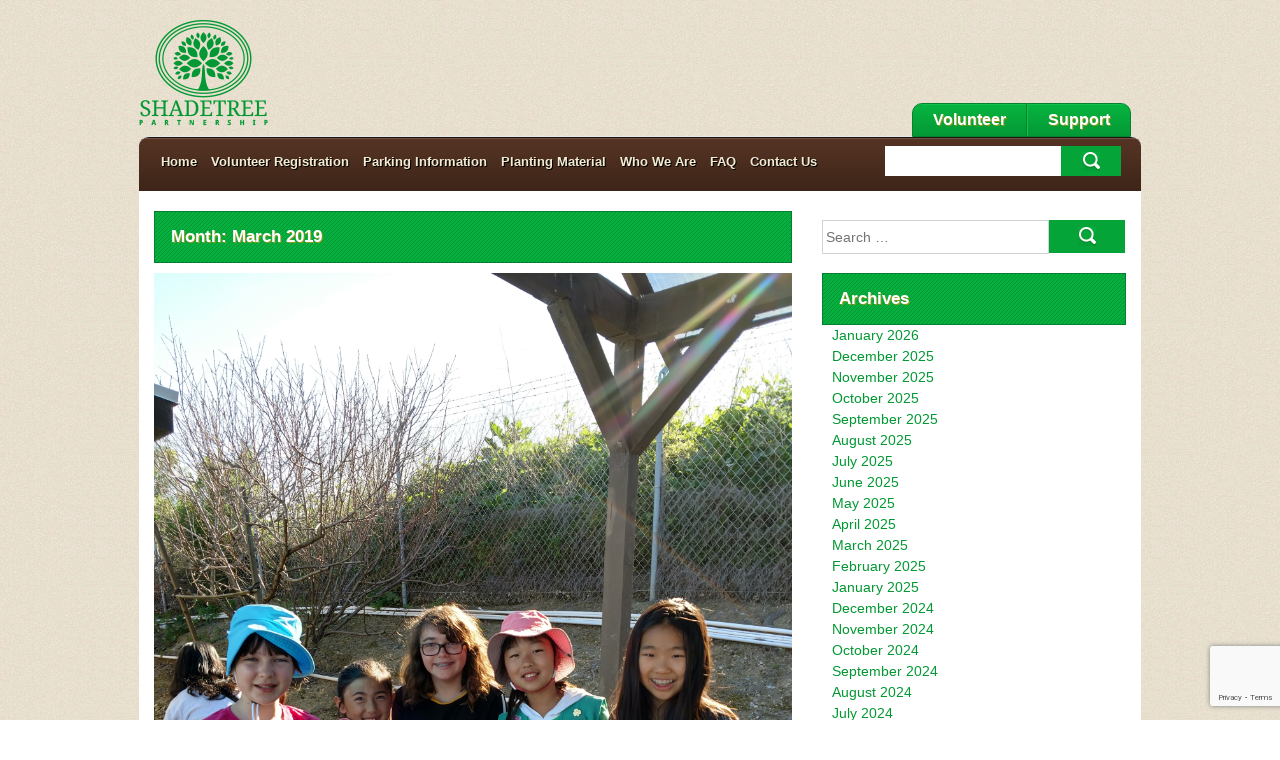

--- FILE ---
content_type: text/html; charset=UTF-8
request_url: https://www.shadetreepartnership.org/2019/03/
body_size: 16183
content:
<!DOCTYPE html>
<html lang="en-US">
<head>
<meta charset="UTF-8">
<meta name="viewport" content="width=device-width">
<title>March | 2019 | Shadetree Partnership</title>
<link rel="profile" href="http://gmpg.org/xfn/11">
<link rel="pingback" href="https://www.shadetreepartnership.org/xmlrpc.php">

<meta name='robots' content='max-image-preview:large' />
	<style>img:is([sizes="auto" i], [sizes^="auto," i]) { contain-intrinsic-size: 3000px 1500px }</style>
	<link rel='dns-prefetch' href='//www.shadetreepartnership.org' />
<link rel="alternate" type="application/rss+xml" title="Shadetree Partnership &raquo; Feed" href="https://www.shadetreepartnership.org/feed/" />
<link rel="alternate" type="application/rss+xml" title="Shadetree Partnership &raquo; Comments Feed" href="https://www.shadetreepartnership.org/comments/feed/" />
		<!-- This site uses the Google Analytics by MonsterInsights plugin v9.2.4 - Using Analytics tracking - https://www.monsterinsights.com/ -->
							<script src="//www.googletagmanager.com/gtag/js?id=G-HW9MDY6B65"  data-cfasync="false" data-wpfc-render="false" type="text/javascript" async></script>
			<script data-cfasync="false" data-wpfc-render="false" type="text/javascript">
				var mi_version = '9.2.4';
				var mi_track_user = true;
				var mi_no_track_reason = '';
								var MonsterInsightsDefaultLocations = {"page_location":"https:\/\/www.shadetreepartnership.org\/2019\/03\/"};
				if ( typeof MonsterInsightsPrivacyGuardFilter === 'function' ) {
					var MonsterInsightsLocations = (typeof MonsterInsightsExcludeQuery === 'object') ? MonsterInsightsPrivacyGuardFilter( MonsterInsightsExcludeQuery ) : MonsterInsightsPrivacyGuardFilter( MonsterInsightsDefaultLocations );
				} else {
					var MonsterInsightsLocations = (typeof MonsterInsightsExcludeQuery === 'object') ? MonsterInsightsExcludeQuery : MonsterInsightsDefaultLocations;
				}

								var disableStrs = [
										'ga-disable-G-HW9MDY6B65',
									];

				/* Function to detect opted out users */
				function __gtagTrackerIsOptedOut() {
					for (var index = 0; index < disableStrs.length; index++) {
						if (document.cookie.indexOf(disableStrs[index] + '=true') > -1) {
							return true;
						}
					}

					return false;
				}

				/* Disable tracking if the opt-out cookie exists. */
				if (__gtagTrackerIsOptedOut()) {
					for (var index = 0; index < disableStrs.length; index++) {
						window[disableStrs[index]] = true;
					}
				}

				/* Opt-out function */
				function __gtagTrackerOptout() {
					for (var index = 0; index < disableStrs.length; index++) {
						document.cookie = disableStrs[index] + '=true; expires=Thu, 31 Dec 2099 23:59:59 UTC; path=/';
						window[disableStrs[index]] = true;
					}
				}

				if ('undefined' === typeof gaOptout) {
					function gaOptout() {
						__gtagTrackerOptout();
					}
				}
								window.dataLayer = window.dataLayer || [];

				window.MonsterInsightsDualTracker = {
					helpers: {},
					trackers: {},
				};
				if (mi_track_user) {
					function __gtagDataLayer() {
						dataLayer.push(arguments);
					}

					function __gtagTracker(type, name, parameters) {
						if (!parameters) {
							parameters = {};
						}

						if (parameters.send_to) {
							__gtagDataLayer.apply(null, arguments);
							return;
						}

						if (type === 'event') {
														parameters.send_to = monsterinsights_frontend.v4_id;
							var hookName = name;
							if (typeof parameters['event_category'] !== 'undefined') {
								hookName = parameters['event_category'] + ':' + name;
							}

							if (typeof MonsterInsightsDualTracker.trackers[hookName] !== 'undefined') {
								MonsterInsightsDualTracker.trackers[hookName](parameters);
							} else {
								__gtagDataLayer('event', name, parameters);
							}
							
						} else {
							__gtagDataLayer.apply(null, arguments);
						}
					}

					__gtagTracker('js', new Date());
					__gtagTracker('set', {
						'developer_id.dZGIzZG': true,
											});
					if ( MonsterInsightsLocations.page_location ) {
						__gtagTracker('set', MonsterInsightsLocations);
					}
										__gtagTracker('config', 'G-HW9MDY6B65', {"forceSSL":"true","link_attribution":"true"} );
															window.gtag = __gtagTracker;										(function () {
						/* https://developers.google.com/analytics/devguides/collection/analyticsjs/ */
						/* ga and __gaTracker compatibility shim. */
						var noopfn = function () {
							return null;
						};
						var newtracker = function () {
							return new Tracker();
						};
						var Tracker = function () {
							return null;
						};
						var p = Tracker.prototype;
						p.get = noopfn;
						p.set = noopfn;
						p.send = function () {
							var args = Array.prototype.slice.call(arguments);
							args.unshift('send');
							__gaTracker.apply(null, args);
						};
						var __gaTracker = function () {
							var len = arguments.length;
							if (len === 0) {
								return;
							}
							var f = arguments[len - 1];
							if (typeof f !== 'object' || f === null || typeof f.hitCallback !== 'function') {
								if ('send' === arguments[0]) {
									var hitConverted, hitObject = false, action;
									if ('event' === arguments[1]) {
										if ('undefined' !== typeof arguments[3]) {
											hitObject = {
												'eventAction': arguments[3],
												'eventCategory': arguments[2],
												'eventLabel': arguments[4],
												'value': arguments[5] ? arguments[5] : 1,
											}
										}
									}
									if ('pageview' === arguments[1]) {
										if ('undefined' !== typeof arguments[2]) {
											hitObject = {
												'eventAction': 'page_view',
												'page_path': arguments[2],
											}
										}
									}
									if (typeof arguments[2] === 'object') {
										hitObject = arguments[2];
									}
									if (typeof arguments[5] === 'object') {
										Object.assign(hitObject, arguments[5]);
									}
									if ('undefined' !== typeof arguments[1].hitType) {
										hitObject = arguments[1];
										if ('pageview' === hitObject.hitType) {
											hitObject.eventAction = 'page_view';
										}
									}
									if (hitObject) {
										action = 'timing' === arguments[1].hitType ? 'timing_complete' : hitObject.eventAction;
										hitConverted = mapArgs(hitObject);
										__gtagTracker('event', action, hitConverted);
									}
								}
								return;
							}

							function mapArgs(args) {
								var arg, hit = {};
								var gaMap = {
									'eventCategory': 'event_category',
									'eventAction': 'event_action',
									'eventLabel': 'event_label',
									'eventValue': 'event_value',
									'nonInteraction': 'non_interaction',
									'timingCategory': 'event_category',
									'timingVar': 'name',
									'timingValue': 'value',
									'timingLabel': 'event_label',
									'page': 'page_path',
									'location': 'page_location',
									'title': 'page_title',
									'referrer' : 'page_referrer',
								};
								for (arg in args) {
																		if (!(!args.hasOwnProperty(arg) || !gaMap.hasOwnProperty(arg))) {
										hit[gaMap[arg]] = args[arg];
									} else {
										hit[arg] = args[arg];
									}
								}
								return hit;
							}

							try {
								f.hitCallback();
							} catch (ex) {
							}
						};
						__gaTracker.create = newtracker;
						__gaTracker.getByName = newtracker;
						__gaTracker.getAll = function () {
							return [];
						};
						__gaTracker.remove = noopfn;
						__gaTracker.loaded = true;
						window['__gaTracker'] = __gaTracker;
					})();
									} else {
										console.log("");
					(function () {
						function __gtagTracker() {
							return null;
						}

						window['__gtagTracker'] = __gtagTracker;
						window['gtag'] = __gtagTracker;
					})();
									}
			</script>
				<!-- / Google Analytics by MonsterInsights -->
		<script type="text/javascript">
/* <![CDATA[ */
window._wpemojiSettings = {"baseUrl":"https:\/\/s.w.org\/images\/core\/emoji\/15.0.3\/72x72\/","ext":".png","svgUrl":"https:\/\/s.w.org\/images\/core\/emoji\/15.0.3\/svg\/","svgExt":".svg","source":{"concatemoji":"https:\/\/www.shadetreepartnership.org\/wp-includes\/js\/wp-emoji-release.min.js?ver=6.7.1"}};
/*! This file is auto-generated */
!function(i,n){var o,s,e;function c(e){try{var t={supportTests:e,timestamp:(new Date).valueOf()};sessionStorage.setItem(o,JSON.stringify(t))}catch(e){}}function p(e,t,n){e.clearRect(0,0,e.canvas.width,e.canvas.height),e.fillText(t,0,0);var t=new Uint32Array(e.getImageData(0,0,e.canvas.width,e.canvas.height).data),r=(e.clearRect(0,0,e.canvas.width,e.canvas.height),e.fillText(n,0,0),new Uint32Array(e.getImageData(0,0,e.canvas.width,e.canvas.height).data));return t.every(function(e,t){return e===r[t]})}function u(e,t,n){switch(t){case"flag":return n(e,"\ud83c\udff3\ufe0f\u200d\u26a7\ufe0f","\ud83c\udff3\ufe0f\u200b\u26a7\ufe0f")?!1:!n(e,"\ud83c\uddfa\ud83c\uddf3","\ud83c\uddfa\u200b\ud83c\uddf3")&&!n(e,"\ud83c\udff4\udb40\udc67\udb40\udc62\udb40\udc65\udb40\udc6e\udb40\udc67\udb40\udc7f","\ud83c\udff4\u200b\udb40\udc67\u200b\udb40\udc62\u200b\udb40\udc65\u200b\udb40\udc6e\u200b\udb40\udc67\u200b\udb40\udc7f");case"emoji":return!n(e,"\ud83d\udc26\u200d\u2b1b","\ud83d\udc26\u200b\u2b1b")}return!1}function f(e,t,n){var r="undefined"!=typeof WorkerGlobalScope&&self instanceof WorkerGlobalScope?new OffscreenCanvas(300,150):i.createElement("canvas"),a=r.getContext("2d",{willReadFrequently:!0}),o=(a.textBaseline="top",a.font="600 32px Arial",{});return e.forEach(function(e){o[e]=t(a,e,n)}),o}function t(e){var t=i.createElement("script");t.src=e,t.defer=!0,i.head.appendChild(t)}"undefined"!=typeof Promise&&(o="wpEmojiSettingsSupports",s=["flag","emoji"],n.supports={everything:!0,everythingExceptFlag:!0},e=new Promise(function(e){i.addEventListener("DOMContentLoaded",e,{once:!0})}),new Promise(function(t){var n=function(){try{var e=JSON.parse(sessionStorage.getItem(o));if("object"==typeof e&&"number"==typeof e.timestamp&&(new Date).valueOf()<e.timestamp+604800&&"object"==typeof e.supportTests)return e.supportTests}catch(e){}return null}();if(!n){if("undefined"!=typeof Worker&&"undefined"!=typeof OffscreenCanvas&&"undefined"!=typeof URL&&URL.createObjectURL&&"undefined"!=typeof Blob)try{var e="postMessage("+f.toString()+"("+[JSON.stringify(s),u.toString(),p.toString()].join(",")+"));",r=new Blob([e],{type:"text/javascript"}),a=new Worker(URL.createObjectURL(r),{name:"wpTestEmojiSupports"});return void(a.onmessage=function(e){c(n=e.data),a.terminate(),t(n)})}catch(e){}c(n=f(s,u,p))}t(n)}).then(function(e){for(var t in e)n.supports[t]=e[t],n.supports.everything=n.supports.everything&&n.supports[t],"flag"!==t&&(n.supports.everythingExceptFlag=n.supports.everythingExceptFlag&&n.supports[t]);n.supports.everythingExceptFlag=n.supports.everythingExceptFlag&&!n.supports.flag,n.DOMReady=!1,n.readyCallback=function(){n.DOMReady=!0}}).then(function(){return e}).then(function(){var e;n.supports.everything||(n.readyCallback(),(e=n.source||{}).concatemoji?t(e.concatemoji):e.wpemoji&&e.twemoji&&(t(e.twemoji),t(e.wpemoji)))}))}((window,document),window._wpemojiSettings);
/* ]]> */
</script>
<link rel='stylesheet' id='ewd-progress-bar-css' href='https://www.shadetreepartnership.org/wp-content/plugins/easy-wordpress-donations/includes/css/progress-bar.css.php?ver=1.8.6' type='text/css' media='all' />
<link rel='stylesheet' id='ewd-front-end-css' href='https://www.shadetreepartnership.org/wp-content/plugins/easy-wordpress-donations/includes/css/front-end.css?ver=1.8.6' type='text/css' media='all' />
<style id='wp-emoji-styles-inline-css' type='text/css'>

	img.wp-smiley, img.emoji {
		display: inline !important;
		border: none !important;
		box-shadow: none !important;
		height: 1em !important;
		width: 1em !important;
		margin: 0 0.07em !important;
		vertical-align: -0.1em !important;
		background: none !important;
		padding: 0 !important;
	}
</style>
<link rel='stylesheet' id='wp-block-library-css' href='https://www.shadetreepartnership.org/wp-includes/css/dist/block-library/style.min.css?ver=6.7.1' type='text/css' media='all' />
<style id='classic-theme-styles-inline-css' type='text/css'>
/*! This file is auto-generated */
.wp-block-button__link{color:#fff;background-color:#32373c;border-radius:9999px;box-shadow:none;text-decoration:none;padding:calc(.667em + 2px) calc(1.333em + 2px);font-size:1.125em}.wp-block-file__button{background:#32373c;color:#fff;text-decoration:none}
</style>
<style id='global-styles-inline-css' type='text/css'>
:root{--wp--preset--aspect-ratio--square: 1;--wp--preset--aspect-ratio--4-3: 4/3;--wp--preset--aspect-ratio--3-4: 3/4;--wp--preset--aspect-ratio--3-2: 3/2;--wp--preset--aspect-ratio--2-3: 2/3;--wp--preset--aspect-ratio--16-9: 16/9;--wp--preset--aspect-ratio--9-16: 9/16;--wp--preset--color--black: #000000;--wp--preset--color--cyan-bluish-gray: #abb8c3;--wp--preset--color--white: #ffffff;--wp--preset--color--pale-pink: #f78da7;--wp--preset--color--vivid-red: #cf2e2e;--wp--preset--color--luminous-vivid-orange: #ff6900;--wp--preset--color--luminous-vivid-amber: #fcb900;--wp--preset--color--light-green-cyan: #7bdcb5;--wp--preset--color--vivid-green-cyan: #00d084;--wp--preset--color--pale-cyan-blue: #8ed1fc;--wp--preset--color--vivid-cyan-blue: #0693e3;--wp--preset--color--vivid-purple: #9b51e0;--wp--preset--gradient--vivid-cyan-blue-to-vivid-purple: linear-gradient(135deg,rgba(6,147,227,1) 0%,rgb(155,81,224) 100%);--wp--preset--gradient--light-green-cyan-to-vivid-green-cyan: linear-gradient(135deg,rgb(122,220,180) 0%,rgb(0,208,130) 100%);--wp--preset--gradient--luminous-vivid-amber-to-luminous-vivid-orange: linear-gradient(135deg,rgba(252,185,0,1) 0%,rgba(255,105,0,1) 100%);--wp--preset--gradient--luminous-vivid-orange-to-vivid-red: linear-gradient(135deg,rgba(255,105,0,1) 0%,rgb(207,46,46) 100%);--wp--preset--gradient--very-light-gray-to-cyan-bluish-gray: linear-gradient(135deg,rgb(238,238,238) 0%,rgb(169,184,195) 100%);--wp--preset--gradient--cool-to-warm-spectrum: linear-gradient(135deg,rgb(74,234,220) 0%,rgb(151,120,209) 20%,rgb(207,42,186) 40%,rgb(238,44,130) 60%,rgb(251,105,98) 80%,rgb(254,248,76) 100%);--wp--preset--gradient--blush-light-purple: linear-gradient(135deg,rgb(255,206,236) 0%,rgb(152,150,240) 100%);--wp--preset--gradient--blush-bordeaux: linear-gradient(135deg,rgb(254,205,165) 0%,rgb(254,45,45) 50%,rgb(107,0,62) 100%);--wp--preset--gradient--luminous-dusk: linear-gradient(135deg,rgb(255,203,112) 0%,rgb(199,81,192) 50%,rgb(65,88,208) 100%);--wp--preset--gradient--pale-ocean: linear-gradient(135deg,rgb(255,245,203) 0%,rgb(182,227,212) 50%,rgb(51,167,181) 100%);--wp--preset--gradient--electric-grass: linear-gradient(135deg,rgb(202,248,128) 0%,rgb(113,206,126) 100%);--wp--preset--gradient--midnight: linear-gradient(135deg,rgb(2,3,129) 0%,rgb(40,116,252) 100%);--wp--preset--font-size--small: 13px;--wp--preset--font-size--medium: 20px;--wp--preset--font-size--large: 36px;--wp--preset--font-size--x-large: 42px;--wp--preset--spacing--20: 0.44rem;--wp--preset--spacing--30: 0.67rem;--wp--preset--spacing--40: 1rem;--wp--preset--spacing--50: 1.5rem;--wp--preset--spacing--60: 2.25rem;--wp--preset--spacing--70: 3.38rem;--wp--preset--spacing--80: 5.06rem;--wp--preset--shadow--natural: 6px 6px 9px rgba(0, 0, 0, 0.2);--wp--preset--shadow--deep: 12px 12px 50px rgba(0, 0, 0, 0.4);--wp--preset--shadow--sharp: 6px 6px 0px rgba(0, 0, 0, 0.2);--wp--preset--shadow--outlined: 6px 6px 0px -3px rgba(255, 255, 255, 1), 6px 6px rgba(0, 0, 0, 1);--wp--preset--shadow--crisp: 6px 6px 0px rgba(0, 0, 0, 1);}:where(.is-layout-flex){gap: 0.5em;}:where(.is-layout-grid){gap: 0.5em;}body .is-layout-flex{display: flex;}.is-layout-flex{flex-wrap: wrap;align-items: center;}.is-layout-flex > :is(*, div){margin: 0;}body .is-layout-grid{display: grid;}.is-layout-grid > :is(*, div){margin: 0;}:where(.wp-block-columns.is-layout-flex){gap: 2em;}:where(.wp-block-columns.is-layout-grid){gap: 2em;}:where(.wp-block-post-template.is-layout-flex){gap: 1.25em;}:where(.wp-block-post-template.is-layout-grid){gap: 1.25em;}.has-black-color{color: var(--wp--preset--color--black) !important;}.has-cyan-bluish-gray-color{color: var(--wp--preset--color--cyan-bluish-gray) !important;}.has-white-color{color: var(--wp--preset--color--white) !important;}.has-pale-pink-color{color: var(--wp--preset--color--pale-pink) !important;}.has-vivid-red-color{color: var(--wp--preset--color--vivid-red) !important;}.has-luminous-vivid-orange-color{color: var(--wp--preset--color--luminous-vivid-orange) !important;}.has-luminous-vivid-amber-color{color: var(--wp--preset--color--luminous-vivid-amber) !important;}.has-light-green-cyan-color{color: var(--wp--preset--color--light-green-cyan) !important;}.has-vivid-green-cyan-color{color: var(--wp--preset--color--vivid-green-cyan) !important;}.has-pale-cyan-blue-color{color: var(--wp--preset--color--pale-cyan-blue) !important;}.has-vivid-cyan-blue-color{color: var(--wp--preset--color--vivid-cyan-blue) !important;}.has-vivid-purple-color{color: var(--wp--preset--color--vivid-purple) !important;}.has-black-background-color{background-color: var(--wp--preset--color--black) !important;}.has-cyan-bluish-gray-background-color{background-color: var(--wp--preset--color--cyan-bluish-gray) !important;}.has-white-background-color{background-color: var(--wp--preset--color--white) !important;}.has-pale-pink-background-color{background-color: var(--wp--preset--color--pale-pink) !important;}.has-vivid-red-background-color{background-color: var(--wp--preset--color--vivid-red) !important;}.has-luminous-vivid-orange-background-color{background-color: var(--wp--preset--color--luminous-vivid-orange) !important;}.has-luminous-vivid-amber-background-color{background-color: var(--wp--preset--color--luminous-vivid-amber) !important;}.has-light-green-cyan-background-color{background-color: var(--wp--preset--color--light-green-cyan) !important;}.has-vivid-green-cyan-background-color{background-color: var(--wp--preset--color--vivid-green-cyan) !important;}.has-pale-cyan-blue-background-color{background-color: var(--wp--preset--color--pale-cyan-blue) !important;}.has-vivid-cyan-blue-background-color{background-color: var(--wp--preset--color--vivid-cyan-blue) !important;}.has-vivid-purple-background-color{background-color: var(--wp--preset--color--vivid-purple) !important;}.has-black-border-color{border-color: var(--wp--preset--color--black) !important;}.has-cyan-bluish-gray-border-color{border-color: var(--wp--preset--color--cyan-bluish-gray) !important;}.has-white-border-color{border-color: var(--wp--preset--color--white) !important;}.has-pale-pink-border-color{border-color: var(--wp--preset--color--pale-pink) !important;}.has-vivid-red-border-color{border-color: var(--wp--preset--color--vivid-red) !important;}.has-luminous-vivid-orange-border-color{border-color: var(--wp--preset--color--luminous-vivid-orange) !important;}.has-luminous-vivid-amber-border-color{border-color: var(--wp--preset--color--luminous-vivid-amber) !important;}.has-light-green-cyan-border-color{border-color: var(--wp--preset--color--light-green-cyan) !important;}.has-vivid-green-cyan-border-color{border-color: var(--wp--preset--color--vivid-green-cyan) !important;}.has-pale-cyan-blue-border-color{border-color: var(--wp--preset--color--pale-cyan-blue) !important;}.has-vivid-cyan-blue-border-color{border-color: var(--wp--preset--color--vivid-cyan-blue) !important;}.has-vivid-purple-border-color{border-color: var(--wp--preset--color--vivid-purple) !important;}.has-vivid-cyan-blue-to-vivid-purple-gradient-background{background: var(--wp--preset--gradient--vivid-cyan-blue-to-vivid-purple) !important;}.has-light-green-cyan-to-vivid-green-cyan-gradient-background{background: var(--wp--preset--gradient--light-green-cyan-to-vivid-green-cyan) !important;}.has-luminous-vivid-amber-to-luminous-vivid-orange-gradient-background{background: var(--wp--preset--gradient--luminous-vivid-amber-to-luminous-vivid-orange) !important;}.has-luminous-vivid-orange-to-vivid-red-gradient-background{background: var(--wp--preset--gradient--luminous-vivid-orange-to-vivid-red) !important;}.has-very-light-gray-to-cyan-bluish-gray-gradient-background{background: var(--wp--preset--gradient--very-light-gray-to-cyan-bluish-gray) !important;}.has-cool-to-warm-spectrum-gradient-background{background: var(--wp--preset--gradient--cool-to-warm-spectrum) !important;}.has-blush-light-purple-gradient-background{background: var(--wp--preset--gradient--blush-light-purple) !important;}.has-blush-bordeaux-gradient-background{background: var(--wp--preset--gradient--blush-bordeaux) !important;}.has-luminous-dusk-gradient-background{background: var(--wp--preset--gradient--luminous-dusk) !important;}.has-pale-ocean-gradient-background{background: var(--wp--preset--gradient--pale-ocean) !important;}.has-electric-grass-gradient-background{background: var(--wp--preset--gradient--electric-grass) !important;}.has-midnight-gradient-background{background: var(--wp--preset--gradient--midnight) !important;}.has-small-font-size{font-size: var(--wp--preset--font-size--small) !important;}.has-medium-font-size{font-size: var(--wp--preset--font-size--medium) !important;}.has-large-font-size{font-size: var(--wp--preset--font-size--large) !important;}.has-x-large-font-size{font-size: var(--wp--preset--font-size--x-large) !important;}
:where(.wp-block-post-template.is-layout-flex){gap: 1.25em;}:where(.wp-block-post-template.is-layout-grid){gap: 1.25em;}
:where(.wp-block-columns.is-layout-flex){gap: 2em;}:where(.wp-block-columns.is-layout-grid){gap: 2em;}
:root :where(.wp-block-pullquote){font-size: 1.5em;line-height: 1.6;}
</style>
<link rel='stylesheet' id='contact-form-7-css' href='https://www.shadetreepartnership.org/wp-content/plugins/contact-form-7/includes/css/styles.css?ver=6.0.3' type='text/css' media='all' />
<style id='contact-form-7-inline-css' type='text/css'>
.wpcf7 .wpcf7-recaptcha iframe {margin-bottom: 0;}.wpcf7 .wpcf7-recaptcha[data-align="center"] > div {margin: 0 auto;}.wpcf7 .wpcf7-recaptcha[data-align="right"] > div {margin: 0 0 0 auto;}
</style>
<link rel='stylesheet' id='events-manager-css' href='https://www.shadetreepartnership.org/wp-content/plugins/events-manager/includes/css/events-manager.min.css?ver=6.6.3' type='text/css' media='all' />
<style id='events-manager-inline-css' type='text/css'>
body .em { --font-family : inherit; --font-weight : inherit; --font-size : 1em; --line-height : inherit; }
</style>
<link rel='stylesheet' id='events-manager-pro-css' href='https://www.shadetreepartnership.org/wp-content/plugins/events-manager-pro/includes/css/events-manager-pro.css?ver=3.4.1' type='text/css' media='all' />
<link rel='stylesheet' id='shadetree-style-bootstrap-css' href='https://www.shadetreepartnership.org/wp-content/themes/shadetree/css/bootstrap.min.css?ver=6.7.1' type='text/css' media='all' />
<link rel='stylesheet' id='shadetree-style-css' href='https://www.shadetreepartnership.org/wp-content/themes/shadetree/style.css?ver=6.7.1' type='text/css' media='all' />
<link rel='stylesheet' id='new-royalslider-core-css-css' href='https://www.shadetreepartnership.org/wp-content/plugins/new-royalslider/lib/royalslider/royalslider.css?ver=3.4.3' type='text/css' media='all' />
<link rel='stylesheet' id='rsUni-css-css' href='https://www.shadetreepartnership.org/wp-content/plugins/new-royalslider/lib/royalslider/skins/universal/rs-universal.css?ver=3.4.3' type='text/css' media='all' />
<script type="text/javascript" src="https://www.shadetreepartnership.org/wp-content/plugins/google-analytics-for-wordpress/assets/js/frontend-gtag.min.js?ver=9.2.4" id="monsterinsights-frontend-script-js" async="async" data-wp-strategy="async"></script>
<script data-cfasync="false" data-wpfc-render="false" type="text/javascript" id='monsterinsights-frontend-script-js-extra'>/* <![CDATA[ */
var monsterinsights_frontend = {"js_events_tracking":"true","download_extensions":"doc,pdf,ppt,zip,xls,docx,pptx,xlsx","inbound_paths":"[{\"path\":\"\\\/go\\\/\",\"label\":\"affiliate\"},{\"path\":\"\\\/recommend\\\/\",\"label\":\"affiliate\"}]","home_url":"https:\/\/www.shadetreepartnership.org","hash_tracking":"false","v4_id":"G-HW9MDY6B65"};/* ]]> */
</script>
<script type="text/javascript" src="https://www.shadetreepartnership.org/wp-includes/js/jquery/jquery.min.js?ver=3.7.1" id="jquery-core-js"></script>
<script type="text/javascript" src="https://www.shadetreepartnership.org/wp-includes/js/jquery/jquery-migrate.min.js?ver=3.4.1" id="jquery-migrate-js"></script>
<script type="text/javascript" src="https://www.shadetreepartnership.org/wp-content/plugins/destos/js/accordion.js?ver=0.1" id="PF_Content_Accordion_JS-js"></script>
<script type="text/javascript" src="https://www.shadetreepartnership.org/wp-includes/js/jquery/ui/core.min.js?ver=1.13.3" id="jquery-ui-core-js"></script>
<script type="text/javascript" src="https://www.shadetreepartnership.org/wp-includes/js/jquery/ui/mouse.min.js?ver=1.13.3" id="jquery-ui-mouse-js"></script>
<script type="text/javascript" src="https://www.shadetreepartnership.org/wp-includes/js/jquery/ui/sortable.min.js?ver=1.13.3" id="jquery-ui-sortable-js"></script>
<script type="text/javascript" src="https://www.shadetreepartnership.org/wp-includes/js/jquery/ui/datepicker.min.js?ver=1.13.3" id="jquery-ui-datepicker-js"></script>
<script type="text/javascript" id="jquery-ui-datepicker-js-after">
/* <![CDATA[ */
jQuery(function(jQuery){jQuery.datepicker.setDefaults({"closeText":"Close","currentText":"Today","monthNames":["January","February","March","April","May","June","July","August","September","October","November","December"],"monthNamesShort":["Jan","Feb","Mar","Apr","May","Jun","Jul","Aug","Sep","Oct","Nov","Dec"],"nextText":"Next","prevText":"Previous","dayNames":["Sunday","Monday","Tuesday","Wednesday","Thursday","Friday","Saturday"],"dayNamesShort":["Sun","Mon","Tue","Wed","Thu","Fri","Sat"],"dayNamesMin":["S","M","T","W","T","F","S"],"dateFormat":"MM d, yy","firstDay":1,"isRTL":false});});
/* ]]> */
</script>
<script type="text/javascript" src="https://www.shadetreepartnership.org/wp-includes/js/jquery/ui/resizable.min.js?ver=1.13.3" id="jquery-ui-resizable-js"></script>
<script type="text/javascript" src="https://www.shadetreepartnership.org/wp-includes/js/jquery/ui/draggable.min.js?ver=1.13.3" id="jquery-ui-draggable-js"></script>
<script type="text/javascript" src="https://www.shadetreepartnership.org/wp-includes/js/jquery/ui/controlgroup.min.js?ver=1.13.3" id="jquery-ui-controlgroup-js"></script>
<script type="text/javascript" src="https://www.shadetreepartnership.org/wp-includes/js/jquery/ui/checkboxradio.min.js?ver=1.13.3" id="jquery-ui-checkboxradio-js"></script>
<script type="text/javascript" src="https://www.shadetreepartnership.org/wp-includes/js/jquery/ui/button.min.js?ver=1.13.3" id="jquery-ui-button-js"></script>
<script type="text/javascript" src="https://www.shadetreepartnership.org/wp-includes/js/jquery/ui/dialog.min.js?ver=1.13.3" id="jquery-ui-dialog-js"></script>
<script type="text/javascript" id="events-manager-js-extra">
/* <![CDATA[ */
var EM = {"ajaxurl":"https:\/\/www.shadetreepartnership.org\/wp-admin\/admin-ajax.php","locationajaxurl":"https:\/\/www.shadetreepartnership.org\/wp-admin\/admin-ajax.php?action=locations_search","firstDay":"1","locale":"en","dateFormat":"yy-mm-dd","ui_css":"https:\/\/www.shadetreepartnership.org\/wp-content\/plugins\/events-manager\/includes\/css\/jquery-ui\/build.min.css","show24hours":"0","is_ssl":"1","autocomplete_limit":"10","calendar":{"breakpoints":{"small":560,"medium":908,"large":false}},"phone":"","datepicker":{"format":"m\/d\/Y"},"search":{"breakpoints":{"small":650,"medium":850,"full":false}},"url":"https:\/\/www.shadetreepartnership.org\/wp-content\/plugins\/events-manager","bookingInProgress":"Please wait while the booking is being submitted.","tickets_save":"Save Ticket","bookingajaxurl":"https:\/\/www.shadetreepartnership.org\/wp-admin\/admin-ajax.php","bookings_export_save":"Export Bookings","bookings_settings_save":"Save Settings","booking_delete":"Are you sure you want to delete?","booking_offset":"30","bookings":{"submit_button":{"text":{"default":"Submit \u00bb","free":"Submit \u00bb","payment":"Submit \u00bb","processing":"Processing ..."}},"update_listener":""},"bb_full":"Sold Out","bb_book":"Book Now","bb_booking":"Booking...","bb_booked":"Booking Submitted","bb_error":"Booking Error. Try again?","bb_cancel":"Cancel","bb_canceling":"Canceling...","bb_cancelled":"Cancelled","bb_cancel_error":"Cancellation Error. Try again?","txt_search":"Search","txt_searching":"Searching...","txt_loading":"Loading...","cache":"","api_nonce":"091b78303c","attendance_api_url":"https:\/\/www.shadetreepartnership.org\/wp-json\/events-manager\/v1\/attendance"};
/* ]]> */
</script>
<script type="text/javascript" src="https://www.shadetreepartnership.org/wp-content/plugins/events-manager/includes/js/events-manager.js?ver=6.6.3" id="events-manager-js"></script>
<script type="text/javascript" src="https://www.shadetreepartnership.org/wp-content/plugins/events-manager-pro/includes/js/events-manager-pro.js?ver=3.4.1" id="events-manager-pro-js"></script>
<script type="text/javascript" src="https://www.shadetreepartnership.org/wp-content/themes/shadetree/js/bootstrap.min.js?ver=6.7.1" id="shadetree-js-bootstrap-js"></script>
<link rel="https://api.w.org/" href="https://www.shadetreepartnership.org/wp-json/" /><link rel="EditURI" type="application/rsd+xml" title="RSD" href="https://www.shadetreepartnership.org/xmlrpc.php?rsd" />
<meta name="generator" content="WordPress 6.7.1" />
		<style type="text/css">
			.em-coupon-message { display:inline-block; margin:5px 0 0; }
			.em-coupon-success { color:green; }
			.em-coupon-error { color:red; }
			.em-cart-coupons-form .em-coupon-message{ margin:0 20px 0 0; }
			.em-coupon-error .em-icon {
				background-color: red;
				-webkit-mask-image: var(--icon-cross-circle);
				mask-image: var(--icon-cross-circle);
			}
			.em-coupon-success .em-icon {
				background-color: green;
				-webkit-mask-image: var(--icon-checkmark-circle);
				mask-image: var(--icon-checkmark-circle);
			}
			.em-coupon-code.loading {
				background: var(--icon-spinner) calc(100% - 10px) 50% no-repeat;
				background-size: 20px;
			}
		</style>
		<style type="text/css" id="custom-background-css">
body.custom-background { background-image: url("https://www.shadetreepartnership.org/wp-content/uploads/2021/05/body-bg.jpg"); background-position: left top; background-size: auto; background-repeat: repeat; background-attachment: fixed; }
</style>
	<link rel="icon" href="https://www.shadetreepartnership.org/wp-content/uploads/2022/09/cropped-icon-32x32.png" sizes="32x32" />
<link rel="icon" href="https://www.shadetreepartnership.org/wp-content/uploads/2022/09/cropped-icon-192x192.png" sizes="192x192" />
<link rel="apple-touch-icon" href="https://www.shadetreepartnership.org/wp-content/uploads/2022/09/cropped-icon-180x180.png" />
<meta name="msapplication-TileImage" content="https://www.shadetreepartnership.org/wp-content/uploads/2022/09/cropped-icon-270x270.png" />

 <!--[if lt IE 9]>
    <script src="http://html5shim.googlecode.com/svn/trunk/html5.js"></script>
    <script src="http://cdnjs.cloudflare.com/ajax/libs/selectivizr/1.0.2/selectivizr-min.js"></script>
    <script src="http://cdnjs.cloudflare.com/ajax/libs/respond.js/1.3.0/respond.min.js"></script>
  <![endif]-->


<link rel="apple-touch-icon" sizes="180x180" href="https://www.shadetreepartnership.org/wp-content/themes/shadetree/images/apple-touch-icon.png">
<link rel="icon" type="image/png" sizes="32x32" href="https://www.shadetreepartnership.org/wp-content/themes/shadetree/images/favicon-32x32.png">
<link rel="icon" type="image/png" sizes="16x16" href="https://www.shadetreepartnership.org/wp-content/themes/shadetree/images/favicon-16x16.png">

<!-- <script src="http://code.jquery.com/jquery-1.10.2.js"></script> -->
<script src='https://www.google.com/recaptcha/api.js'></script>
</head>

<body class="archive date custom-background group-blog">
<div id="page" class="hfeed site">
		<header id="masthead" class="site-header container" role="banner">
    <div class="row">
      <div class="site-branding col-xs-6 col-md-6"><!-- // add 2 grid class here e.g. class="col-sm-6 col-md-6" -->
		<h1 class="site-title"><a href="https://www.shadetreepartnership.org/" rel="home">Shadetree Partnership</a></h1>
      </div>
    <!--
	  <div class="header-social col-xs-6 col-md-6">
      <div class="menu"><ul>
<li ><a href="https://www.shadetreepartnership.org/">Home</a></li><li class="page_item page-item-54"><a href="https://www.shadetreepartnership.org/adopt-a-row-program/">Adopt-A-Row Program</a></li>
<li class="page_item page-item-3294"><a href="https://www.shadetreepartnership.org/adopt-a-row/">Adopt-A-Row Program</a></li>
<li class="page_item page-item-84"><a href="https://www.shadetreepartnership.org/application-for-planting-materials/">Application for Planting Materials</a></li>
<li class="page_item page-item-57"><a href="https://www.shadetreepartnership.org/become-a-docent/">Become a Docent</a></li>
<li class="page_item page-item-69"><a href="https://www.shadetreepartnership.org/community-service/">Community Service</a></li>
<li class="page_item page-item-15"><a href="https://www.shadetreepartnership.org/contact-us/">Contact us</a></li>
<li class="page_item page-item-3832"><a href="https://www.shadetreepartnership.org/contact-us-2/">Contact Us</a></li>
<li class="page_item page-item-185 page_item_has_children"><a href="https://www.shadetreepartnership.org/events/">Events</a>
<ul class='children'>
	<li class="page_item page-item-187"><a href="https://www.shadetreepartnership.org/events/categories/">Categories</a></li>
	<li class="page_item page-item-186"><a href="https://www.shadetreepartnership.org/events/locations/">Locations</a></li>
	<li class="page_item page-item-189"><a href="https://www.shadetreepartnership.org/events/my-bookings/">My Bookings</a></li>
	<li class="page_item page-item-188"><a href="https://www.shadetreepartnership.org/events/tags/">Tags</a></li>
</ul>
</li>
<li class="page_item page-item-13"><a href="https://www.shadetreepartnership.org/faq/">FAQ</a></li>
<li class="page_item page-item-398"><a href="https://www.shadetreepartnership.org/gallery/">Gallery</a></li>
<li class="page_item page-item-663"><a href="https://www.shadetreepartnership.org/help-shadetrees-nursery-keep-growing-on-june-7/">Help Shadetree&#8217;s nursery keep growing on June 7.</a></li>
<li class="page_item page-item-79 current_page_parent"><a href="https://www.shadetreepartnership.org/news/">News</a></li>
<li class="page_item page-item-116"><a href="https://www.shadetreepartnership.org/nursery-events-test/">Nursery events test</a></li>
<li class="page_item page-item-9"><a href="https://www.shadetreepartnership.org/planting-material-available/">Planting Material Available</a></li>
<li class="page_item page-item-7"><a href="https://www.shadetreepartnership.org/upcoming-nursery-events/">Register For Events</a></li>
<li class="page_item page-item-17"><a href="https://www.shadetreepartnership.org/register/">Register for this Nursery Event</a></li>
<li class="page_item page-item-60"><a href="https://www.shadetreepartnership.org/scouting-projects/">Scouting Projects</a></li>
<li class="page_item page-item-4182"><a href="https://www.shadetreepartnership.org/shadetree-nursery-parking-instructions/">Shadetree Nursery Parking Instructions</a></li>
<li class="page_item page-item-86"><a href="https://www.shadetreepartnership.org/donate/">Support</a></li>
<li class="page_item page-item-227"><a href="https://www.shadetreepartnership.org/other-ways-to-volunteer/">Ways to Volunteer</a></li>
<li class="page_item page-item-11"><a href="https://www.shadetreepartnership.org/who-we-are/">Who We Are</a></li>
</ul></div>
	  </div>
    -->
    </div>

    <div class="row add2x-top">
      <div class="col-sm-12 col-md-12">
        <nav id="site-navigation" class="navbar navbar-default" role="navigation">
		   <div class="top-options">
			   <div class="menu-top-menu-container"><ul id="menu-top-menu" class="menu"><li id="menu-item-246" class="menu-item menu-item-type-post_type menu-item-object-page menu-item-246"><a href="https://www.shadetreepartnership.org/other-ways-to-volunteer/">Volunteer</a></li>
<li id="menu-item-4333" class="menu-item menu-item-type-post_type menu-item-object-page menu-item-4333"><a href="https://www.shadetreepartnership.org/donate/">Support</a></li>
</ul></div>		   </div>
          <!-- toggle get grouped for better mobile display -->
          <div class="navbar-header">
            <button type="button" class="navbar-toggle" data-toggle="collapse" data-target=".navbar-ex1-collapse">
              <span class="sr-only">Toggle navigation</span>
              <span class="icon-bar"></span>
              <span class="icon-bar"></span>
              <span class="icon-bar"></span>
            </button>
          </div>

          <!-- Collect the nav links, forms, and other content for toggling -->
          <div class="collapse navbar-collapse navbar-ex1-collapse">

            <ul id="menu-main-menu" class="nav navbar-nav  main-navi"><li id="menu-item-26" class="menu-item menu-item-type-custom menu-item-object-custom menu-item-home menu-item-26"><a title="Home" href="https://www.shadetreepartnership.org/">Home</a></li>
<li id="menu-item-4241" class="menu-item menu-item-type-post_type menu-item-object-upcomingevents menu-item-4241"><a title="Volunteer Registration" href="https://www.shadetreepartnership.org/upcomingevents/nursery-events/">Volunteer Registration</a></li>
<li id="menu-item-4234" class="menu-item menu-item-type-post_type menu-item-object-page menu-item-4234"><a title="Parking Information" href="https://www.shadetreepartnership.org/shadetree-nursery-parking-instructions/">Parking Information</a></li>
<li id="menu-item-29" class="menu-item menu-item-type-post_type menu-item-object-page menu-item-29"><a title="Planting Material" href="https://www.shadetreepartnership.org/planting-material-available/">Planting Material</a></li>
<li id="menu-item-32" class="menu-item menu-item-type-post_type menu-item-object-page menu-item-32"><a title="Who We Are" href="https://www.shadetreepartnership.org/who-we-are/">Who We Are</a></li>
<li id="menu-item-28" class="menu-item menu-item-type-post_type menu-item-object-page menu-item-28"><a title="FAQ" href="https://www.shadetreepartnership.org/faq/">FAQ</a></li>
<li id="menu-item-27" class="menu-item menu-item-type-post_type menu-item-object-page menu-item-27"><a title="Contact Us" href="https://www.shadetreepartnership.org/contact-us/">Contact Us</a></li>
</ul>				    
            <ul class="nav navbar-nav navbar-right"> <!-- Please remove this nav in development -->
      				<li>
      					<aside id="search" class="widget widget_search pull-right hidden-xs">

                <form role="search" method="get" class="search-form form-inline" action="https://www.shadetreepartnership.org/">
                  <div class="input-group">
                    <label>
                      <span class="screen-reader-text">Search for:</span>
                    </label>
                    <input type="search" class="search-field" value="" name="s">
                    <input type="submit" class="search-submit" value="">
                  </div>
                </form>

                </aside>
      				</li>
            </ul>
          </div><!-- /.navbar-collapse -->
        </nav><!-- #site-navigation -->
      </div>
    </div>
  </header><!-- #masthead -->

  <div id="content" class="site-content container">
	
<div class="news clearfix">
	<div class="col-md-8 col-sm-8">
		<section id="primary" class="content-area">
			<main id="main" class="site-main" role="main">

			
				<header class="page-header">
					<h1 class="page-title">
						Month: <span>March 2019</span>					</h1>
									</header><!-- .page-header -->

								
					
<article id="post-2877" class="post-2877 post type-post status-publish format-standard has-post-thumbnail hentry category-uncategorized">
		

	
	<header class="entry-header">
		<div class="entry-img">
			<a href="https://www.shadetreepartnership.org/march-16th-nursery-event-overview/"><img width="4008" height="5344" src="https://www.shadetreepartnership.org/wp-content/uploads/2019/03/IMG_20190316_092113580_HDR.jpg" class="attachment-post-thumbnail size-post-thumbnail wp-post-image" alt="" decoding="async" fetchpriority="high" srcset="https://www.shadetreepartnership.org/wp-content/uploads/2019/03/IMG_20190316_092113580_HDR.jpg 4008w, https://www.shadetreepartnership.org/wp-content/uploads/2019/03/IMG_20190316_092113580_HDR-225x300.jpg 225w, https://www.shadetreepartnership.org/wp-content/uploads/2019/03/IMG_20190316_092113580_HDR-768x1024.jpg 768w" sizes="(max-width: 4008px) 100vw, 4008px" /></a>
		</div>
		<h4 class="entry-title"><a href="https://www.shadetreepartnership.org/march-16th-nursery-event-overview/" rel="bookmark">March 16th Nursery Event Overview</a></h4>
		<div class="entry-date">
			03.27.2019		</div>
	</header>

		<div class="entry-content">
		<p>Today&#8217;s event was a huge success with 120 volunteers! Groups included Irvine Valley College&#8217;s Sociology class, PHI Youth Group, National Charity League, Lions Heart, Youth in Action, Girl Scout Troop 4520, various Youth in Action Groups, ...</p>
	</div><!-- .entry-content -->
	
</article><!-- #post-## -->

				
				
			
			</main><!-- #main -->
		</section><!-- #primary -->
	</div>

	<div class="col-md-4 col-sm-4">
				<div id="secondary" class="widget-area" role="complementary">
				
			<aside id="search" class="widget widget_search">
				<form role="search" method="get" class="search-form" action="https://www.shadetreepartnership.org/">
	<label>
		<span class="screen-reader-text">Search for:</span>
		<input type="search" class="search-field" placeholder="Search &hellip;" value="" name="s">
	</label>
	<input type="submit" class="search-submit" value="Search">
</form>
			</aside>

			<aside id="archives" class="widget">
				<h1 class="widget-title">Archives</h1>
				<ul>
						<li><a href='https://www.shadetreepartnership.org/2026/01/'>January 2026</a></li>
	<li><a href='https://www.shadetreepartnership.org/2025/12/'>December 2025</a></li>
	<li><a href='https://www.shadetreepartnership.org/2025/11/'>November 2025</a></li>
	<li><a href='https://www.shadetreepartnership.org/2025/10/'>October 2025</a></li>
	<li><a href='https://www.shadetreepartnership.org/2025/09/'>September 2025</a></li>
	<li><a href='https://www.shadetreepartnership.org/2025/08/'>August 2025</a></li>
	<li><a href='https://www.shadetreepartnership.org/2025/07/'>July 2025</a></li>
	<li><a href='https://www.shadetreepartnership.org/2025/06/'>June 2025</a></li>
	<li><a href='https://www.shadetreepartnership.org/2025/05/'>May 2025</a></li>
	<li><a href='https://www.shadetreepartnership.org/2025/04/'>April 2025</a></li>
	<li><a href='https://www.shadetreepartnership.org/2025/03/'>March 2025</a></li>
	<li><a href='https://www.shadetreepartnership.org/2025/02/'>February 2025</a></li>
	<li><a href='https://www.shadetreepartnership.org/2025/01/'>January 2025</a></li>
	<li><a href='https://www.shadetreepartnership.org/2024/12/'>December 2024</a></li>
	<li><a href='https://www.shadetreepartnership.org/2024/11/'>November 2024</a></li>
	<li><a href='https://www.shadetreepartnership.org/2024/10/'>October 2024</a></li>
	<li><a href='https://www.shadetreepartnership.org/2024/09/'>September 2024</a></li>
	<li><a href='https://www.shadetreepartnership.org/2024/08/'>August 2024</a></li>
	<li><a href='https://www.shadetreepartnership.org/2024/07/'>July 2024</a></li>
	<li><a href='https://www.shadetreepartnership.org/2024/06/'>June 2024</a></li>
	<li><a href='https://www.shadetreepartnership.org/2024/05/'>May 2024</a></li>
	<li><a href='https://www.shadetreepartnership.org/2024/04/'>April 2024</a></li>
	<li><a href='https://www.shadetreepartnership.org/2024/02/'>February 2024</a></li>
	<li><a href='https://www.shadetreepartnership.org/2023/12/'>December 2023</a></li>
	<li><a href='https://www.shadetreepartnership.org/2023/09/'>September 2023</a></li>
	<li><a href='https://www.shadetreepartnership.org/2023/07/'>July 2023</a></li>
	<li><a href='https://www.shadetreepartnership.org/2023/06/'>June 2023</a></li>
	<li><a href='https://www.shadetreepartnership.org/2023/05/'>May 2023</a></li>
	<li><a href='https://www.shadetreepartnership.org/2022/12/'>December 2022</a></li>
	<li><a href='https://www.shadetreepartnership.org/2022/10/'>October 2022</a></li>
	<li><a href='https://www.shadetreepartnership.org/2022/08/'>August 2022</a></li>
	<li><a href='https://www.shadetreepartnership.org/2022/04/'>April 2022</a></li>
	<li><a href='https://www.shadetreepartnership.org/2021/09/'>September 2021</a></li>
	<li><a href='https://www.shadetreepartnership.org/2021/08/'>August 2021</a></li>
	<li><a href='https://www.shadetreepartnership.org/2020/08/'>August 2020</a></li>
	<li><a href='https://www.shadetreepartnership.org/2019/12/'>December 2019</a></li>
	<li><a href='https://www.shadetreepartnership.org/2019/07/'>July 2019</a></li>
	<li><a href='https://www.shadetreepartnership.org/2019/06/'>June 2019</a></li>
	<li><a href='https://www.shadetreepartnership.org/2019/03/' aria-current="page">March 2019</a></li>
	<li><a href='https://www.shadetreepartnership.org/2019/01/'>January 2019</a></li>
	<li><a href='https://www.shadetreepartnership.org/2018/10/'>October 2018</a></li>
	<li><a href='https://www.shadetreepartnership.org/2018/04/'>April 2018</a></li>
	<li><a href='https://www.shadetreepartnership.org/2017/09/'>September 2017</a></li>
	<li><a href='https://www.shadetreepartnership.org/2017/06/'>June 2017</a></li>
	<li><a href='https://www.shadetreepartnership.org/2016/09/'>September 2016</a></li>
	<li><a href='https://www.shadetreepartnership.org/2016/04/'>April 2016</a></li>
	<li><a href='https://www.shadetreepartnership.org/2016/02/'>February 2016</a></li>
	<li><a href='https://www.shadetreepartnership.org/2016/01/'>January 2016</a></li>
	<li><a href='https://www.shadetreepartnership.org/2015/06/'>June 2015</a></li>
	<li><a href='https://www.shadetreepartnership.org/2015/03/'>March 2015</a></li>
	<li><a href='https://www.shadetreepartnership.org/2015/02/'>February 2015</a></li>
	<li><a href='https://www.shadetreepartnership.org/2014/12/'>December 2014</a></li>
	<li><a href='https://www.shadetreepartnership.org/2014/11/'>November 2014</a></li>
	<li><a href='https://www.shadetreepartnership.org/2014/10/'>October 2014</a></li>
	<li><a href='https://www.shadetreepartnership.org/2014/08/'>August 2014</a></li>
	<li><a href='https://www.shadetreepartnership.org/2014/07/'>July 2014</a></li>
	<li><a href='https://www.shadetreepartnership.org/2014/06/'>June 2014</a></li>
	<li><a href='https://www.shadetreepartnership.org/2014/05/'>May 2014</a></li>
	<li><a href='https://www.shadetreepartnership.org/2014/04/'>April 2014</a></li>
	<li><a href='https://www.shadetreepartnership.org/2014/03/'>March 2014</a></li>
	<li><a href='https://www.shadetreepartnership.org/2014/02/'>February 2014</a></li>
	<li><a href='https://www.shadetreepartnership.org/2013/12/'>December 2013</a></li>
	<li><a href='https://www.shadetreepartnership.org/2013/10/'>October 2013</a></li>
	<li><a href='https://www.shadetreepartnership.org/2012/10/'>October 2012</a></li>
				</ul>
			</aside>

			<aside id="meta" class="widget">
				<h1 class="widget-title">Meta</h1>
				<ul>
										<li><a href="https://www.shadetreepartnership.org/wp-login.php">Log in</a></li>
									</ul>
			</aside>

			</div><!-- #secondary -->
		</div>

</div>

	<footer id="colophon" class="site-footer container" role="contentinfo">
		<div class="footer-wrapper">
			<div class="row">
			  <div class="footer-1 col-sm-6 col-md-6 add-bottom">
				<div class="row">
					<div class="col-sm-3 col-md-3">
						<h1><a href="#">Shadetree Partnership</a></h1>
					</div>
					<div class="col-sm-9 col-md-9">
						<p><small> 626 California Ave., Irvine, CA<br>&copy; 2026 Shadetree Partnership, Inc. All rights reserved</small></p>
					</div>
				</div>
				<hr>
				<div class="row">
					<div class="col-sm-12 col-md-12">
						<div class="menu-footer-top-menu-container"><ul id="menu-footer-top-menu" class="clearfix"><li id="menu-item-151" class="menu-item menu-item-type-post_type menu-item-object-page menu-item-home menu-item-151"><a href="https://www.shadetreepartnership.org/">Home</a></li>
<li id="menu-item-153" class="menu-item menu-item-type-post_type menu-item-object-page menu-item-153"><a href="https://www.shadetreepartnership.org/upcoming-nursery-events/">Register to Volunteer</a></li>
<li id="menu-item-4237" class="menu-item menu-item-type-post_type menu-item-object-page menu-item-4237"><a href="https://www.shadetreepartnership.org/shadetree-nursery-parking-instructions/">Parking Information</a></li>
<li id="menu-item-152" class="menu-item menu-item-type-post_type menu-item-object-page menu-item-152"><a href="https://www.shadetreepartnership.org/planting-material-available/">Planting Material</a></li>
</ul></div>					</div>
				</div>
				<div class="row">
					<div class="col-sm-12 col-md-12">
						<div class="menu-footer-bottom-menu-container"><ul id="menu-footer-bottom-menu" class="clearfix"><li id="menu-item-157" class="menu-item menu-item-type-post_type menu-item-object-page menu-item-157"><a href="https://www.shadetreepartnership.org/faq/">FAQ</a></li>
<li id="menu-item-156" class="menu-item menu-item-type-post_type menu-item-object-page menu-item-156"><a href="https://www.shadetreepartnership.org/contact-us/">Contact Us</a></li>
<li id="menu-item-4332" class="menu-item menu-item-type-post_type menu-item-object-page menu-item-4332"><a href="https://www.shadetreepartnership.org/donate/">Support</a></li>
<li id="menu-item-4236" class="menu-item menu-item-type-post_type menu-item-object-page menu-item-4236"><a href="https://www.shadetreepartnership.org/who-we-are/">Who We Are</a></li>
</ul></div>			
					</div>
				</div>
			  </div>
			  <div class="footer-2 col-sm-6 col-md-6">
			  	<div id="custom_html-5" class="widget_text widget widget_custom_html partners row"><div class="textwidget custom-html-widget"><iframe style="border: 0;" src="https://www.google.com/maps/embed?pb=!1m18!1m12!1m3!1d3321.5798630936492!2d-117.83049568396676!3d33.64213404667582!2m3!1f0!2f0!3f0!3m2!1i1024!2i768!4f13.1!3m3!1m2!1s0x80dcddfdcdd9c227%3A0x647f789a4d44d1e1!2sShadetree%20Nursery!5e0!3m2!1sen!2sus!4v1663715454399!5m2!1sen!2sus" width="440" height="200" allowfullscreen="allowfullscreen"></iframe></div></div>
			  	<!--
				<div class="footer-social widget row">
					<h5>Connect With Us</h5>
					<div class="menu"><ul>
<li ><a href="https://www.shadetreepartnership.org/">Home</a></li><li class="page_item page-item-54"><a href="https://www.shadetreepartnership.org/adopt-a-row-program/">Adopt-A-Row Program</a></li>
<li class="page_item page-item-3294"><a href="https://www.shadetreepartnership.org/adopt-a-row/">Adopt-A-Row Program</a></li>
<li class="page_item page-item-84"><a href="https://www.shadetreepartnership.org/application-for-planting-materials/">Application for Planting Materials</a></li>
<li class="page_item page-item-57"><a href="https://www.shadetreepartnership.org/become-a-docent/">Become a Docent</a></li>
<li class="page_item page-item-69"><a href="https://www.shadetreepartnership.org/community-service/">Community Service</a></li>
<li class="page_item page-item-15"><a href="https://www.shadetreepartnership.org/contact-us/">Contact us</a></li>
<li class="page_item page-item-3832"><a href="https://www.shadetreepartnership.org/contact-us-2/">Contact Us</a></li>
<li class="page_item page-item-185 page_item_has_children"><a href="https://www.shadetreepartnership.org/events/">Events</a>
<ul class='children'>
	<li class="page_item page-item-187"><a href="https://www.shadetreepartnership.org/events/categories/">Categories</a></li>
	<li class="page_item page-item-186"><a href="https://www.shadetreepartnership.org/events/locations/">Locations</a></li>
	<li class="page_item page-item-189"><a href="https://www.shadetreepartnership.org/events/my-bookings/">My Bookings</a></li>
	<li class="page_item page-item-188"><a href="https://www.shadetreepartnership.org/events/tags/">Tags</a></li>
</ul>
</li>
<li class="page_item page-item-13"><a href="https://www.shadetreepartnership.org/faq/">FAQ</a></li>
<li class="page_item page-item-398"><a href="https://www.shadetreepartnership.org/gallery/">Gallery</a></li>
<li class="page_item page-item-663"><a href="https://www.shadetreepartnership.org/help-shadetrees-nursery-keep-growing-on-june-7/">Help Shadetree&#8217;s nursery keep growing on June 7.</a></li>
<li class="page_item page-item-79 current_page_parent"><a href="https://www.shadetreepartnership.org/news/">News</a></li>
<li class="page_item page-item-116"><a href="https://www.shadetreepartnership.org/nursery-events-test/">Nursery events test</a></li>
<li class="page_item page-item-9"><a href="https://www.shadetreepartnership.org/planting-material-available/">Planting Material Available</a></li>
<li class="page_item page-item-7"><a href="https://www.shadetreepartnership.org/upcoming-nursery-events/">Register For Events</a></li>
<li class="page_item page-item-17"><a href="https://www.shadetreepartnership.org/register/">Register for this Nursery Event</a></li>
<li class="page_item page-item-60"><a href="https://www.shadetreepartnership.org/scouting-projects/">Scouting Projects</a></li>
<li class="page_item page-item-4182"><a href="https://www.shadetreepartnership.org/shadetree-nursery-parking-instructions/">Shadetree Nursery Parking Instructions</a></li>
<li class="page_item page-item-86"><a href="https://www.shadetreepartnership.org/donate/">Support</a></li>
<li class="page_item page-item-227"><a href="https://www.shadetreepartnership.org/other-ways-to-volunteer/">Ways to Volunteer</a></li>
<li class="page_item page-item-11"><a href="https://www.shadetreepartnership.org/who-we-are/">Who We Are</a></li>
</ul></div>
				</div>
				-->
			  </div>
			</div>
		</div>
  </footer><!-- #colophon -->
  </div><!-- #content .site-content -->

<script type="text/javascript">
	jQuery('#dbem_phone').parent().css('display','none');
	jQuery(".custom-html-widget").attr('disabled','disabled');
	setTimeout(function(){
		jQuery('.image_frontpage').removeAttr('style');
	}, 3100);
	jQuery('body').on("mouseover", function () {
		jQuery('.image_frontpage').removeAttr('style');
	});
</script>
<script type="text/javascript" src="https://www.shadetreepartnership.org/wp-includes/js/dist/hooks.min.js?ver=4d63a3d491d11ffd8ac6" id="wp-hooks-js"></script>
<script type="text/javascript" src="https://www.shadetreepartnership.org/wp-includes/js/dist/i18n.min.js?ver=5e580eb46a90c2b997e6" id="wp-i18n-js"></script>
<script type="text/javascript" id="wp-i18n-js-after">
/* <![CDATA[ */
wp.i18n.setLocaleData( { 'text direction\u0004ltr': [ 'ltr' ] } );
wp.i18n.setLocaleData( { 'text direction\u0004ltr': [ 'ltr' ] } );
/* ]]> */
</script>
<script type="text/javascript" src="https://www.shadetreepartnership.org/wp-content/plugins/contact-form-7/includes/swv/js/index.js?ver=6.0.3" id="swv-js"></script>
<script type="text/javascript" id="contact-form-7-js-before">
/* <![CDATA[ */
var wpcf7 = {
    "api": {
        "root": "https:\/\/www.shadetreepartnership.org\/wp-json\/",
        "namespace": "contact-form-7\/v1"
    }
};
/* ]]> */
</script>
<script type="text/javascript" src="https://www.shadetreepartnership.org/wp-content/plugins/contact-form-7/includes/js/index.js?ver=6.0.3" id="contact-form-7-js"></script>
<script type="text/javascript" src="https://www.shadetreepartnership.org/wp-content/themes/shadetree/js/navigation.js?ver=20120206" id="shadetree-navigation-js"></script>
<script type="text/javascript" src="https://www.shadetreepartnership.org/wp-content/themes/shadetree/js/skip-link-focus-fix.js?ver=20130115" id="shadetree-skip-link-focus-fix-js"></script>
<script type="text/javascript" src="https://www.shadetreepartnership.org/wp-content/plugins/new-royalslider/lib/royalslider/jquery.royalslider.min.js?ver=3.4.3" id="new-royalslider-main-js-js"></script>
			<script  id="c4wp-recaptcha-js" src="https://www.google.com/recaptcha/api.js?render=6LcN5akqAAAAAO0iNwMjCmRgf-Ue0QACxcAWl6b6&#038;hl=en"></script>
			<script id="c4wp-inline-js" type="text/javascript">
				
				( function( grecaptcha ) {

					let c4wp_onloadCallback = function() {
						for ( var i = 0; i < document.forms.length; i++ ) {
							let form = document.forms[i];
							let captcha_div = form.querySelector( '.c4wp_captcha_field_div:not(.rendered)' );
							let jetpack_sso = form.querySelector( '#jetpack-sso-wrap' );

							if ( null === captcha_div || form.id == 'create-group-form' ) {								
								continue;
							}
							if ( !( captcha_div.offsetWidth || captcha_div.offsetHeight || captcha_div.getClientRects().length ) ) {					    	
								if ( jetpack_sso == null && ! form.classList.contains( 'woocommerce-form-login' ) ) {
									continue;
								}
							}

							let alreadyCloned = form.querySelector( '.c4wp-submit' );
							if ( null != alreadyCloned ) {
								continue;
							}

							let foundSubmitBtn = form.querySelector( '#signup-form [type=submit], [type=submit]:not(.nf-element):not(#group-creation-create):not([name="signup_submit"]):not([name="ac_form_submit"]):not(.verify-captcha)' );
							let cloned = false;
							let clone  = false;

							// Submit button found, clone it.
							if ( foundSubmitBtn ) {
								clone = foundSubmitBtn.cloneNode(true);
								clone.classList.add( 'c4wp-submit' );
								clone.removeAttribute( 'onclick' );
								clone.removeAttribute( 'onkeypress' );
								if ( foundSubmitBtn.parentElement.form === null ) {
									foundSubmitBtn.parentElement.prepend(clone);
								} else {
									foundSubmitBtn.parentElement.insertBefore( clone, foundSubmitBtn );
								}
								foundSubmitBtn.style.display = "none";
								cloned = true;
							}
							
							// Clone created, listen to its click.
							if ( cloned ) {
								clone.addEventListener( 'click', function ( event ) {
									logSubmit( event, 'cloned', form, foundSubmitBtn );
								});
							// No clone, execture and watch for form submission.
							} else {
								grecaptcha.execute(
									'6LcN5akqAAAAAO0iNwMjCmRgf-Ue0QACxcAWl6b6',
								).then( function( data ) {
									var responseElem = form.querySelector( '.c4wp_response' );
									responseElem.setAttribute( 'value', data );	
								});

								// Anything else.
								form.addEventListener( 'submit', function ( event ) {
									logSubmit( event, 'other', form );
								});	
							}

							function logSubmit( event, form_type = '', form, foundSubmitBtn ) {

								// Standard v3 check.
								if ( ! form.classList.contains( 'c4wp_v2_fallback_active' ) && ! form.classList.contains( 'c4wp_verified' ) ) {
									event.preventDefault();
									try {
										grecaptcha.execute(
											'6LcN5akqAAAAAO0iNwMjCmRgf-Ue0QACxcAWl6b6',
										).then( function( data ) {	
											var responseElem = form.querySelector( '.c4wp_response' );
											if ( responseElem == null ) {
												var responseElem = document.querySelector( '.c4wp_response' );
											}
											
											responseElem.setAttribute( 'value', data );	

											

			var parentElem = captcha_div.parentElement;

			if ( ! form.classList.contains( 'c4wp_verify_underway' ) && captcha_div.parentElement.getAttribute( 'data-c4wp-use-ajax' ) == 'true' ) {
				form.classList.add('c4wp_verify_underway' );
				const flagMarkup =  '<input id="c4wp_ajax_flag" type="hidden" name="c4wp_ajax_flag" value="c4wp_ajax_flag">';
				var flagMarkupDiv = document.createElement('div');
				flagMarkupDiv.innerHTML = flagMarkup.trim();

				form.appendChild( flagMarkupDiv );
	
				var nonce = captcha_div.parentElement.getAttribute( 'data-nonce' );

				var post_data = {
					'action'   : 'c4wp_ajax_verify',
					'nonce'    : nonce,
					'response' : data
				};

				var formData = new FormData();

				formData.append( 'action', 'c4wp_ajax_verify' );
				formData.append( 'nonce', nonce );
				formData.append( 'response', data );
				
				fetch( 'https://www.shadetreepartnership.org/wp-admin/admin-ajax.php', {
					method: 'POST',
					body: formData,
				} ) // wrapped
					.then( 
						res => res.json()
					)
					.then( data => {

						if ( data['success'] ) {
							form.classList.add( 'c4wp_verified' );
							// Submit as usual.
							if ( foundSubmitBtn ) {
								foundSubmitBtn.click();
							} else {								
								if ( typeof form.submit === 'function' ) {
									form.submit();
								} else {
									HTMLFormElement.prototype.submit.call(form);
								}
							}

						} else {
							
					captcha_div.innerHTML = '';
					form.classList.add( 'c4wp_v2_fallback_active' );
					flagMarkupDiv.firstChild.setAttribute( 'name', 'c4wp_v2_fallback' );

					var c4wp_captcha = grecaptcha.render( captcha_div,{
						'sitekey' : '6Lf1778qAAAAAKy13_4kkFebDvrhSvkgRQrCwgPj',		
						'size'  : 'normal',
						'theme' : 'light',				
						'expired-callback' : function(){
							grecaptcha.reset( c4wp_captcha );
						}
					}); 
										
							// Prevent further submission
							event.preventDefault();
							return false;
						}
					} )
					.catch( err => console.error( err ) );

				// Prevent further submission
				event.preventDefault();
				return false;
			}
			
											// Submit as usual.
											if ( foundSubmitBtn ) {
												foundSubmitBtn.click();
											} else {
												
												if ( typeof form.submit === 'function' ) {
													form.submit();
												} else {
													HTMLFormElement.prototype.submit.call(form);
												}
											}

											return true;
										});
									} catch (e) {
										// Slience.
									}
								// V2 fallback.
								} else {
									if ( form.classList.contains( 'wpforms-form' ) || form.classList.contains( 'frm-fluent-form' )) {
										return true;
									}
									
									// Submit as usual.
									if ( typeof form.submit === 'function' ) {
										form.submit();
									} else {
										HTMLFormElement.prototype.submit.call(form);
									}

									return true;
								}
							};
						}
					};

					grecaptcha.ready( c4wp_onloadCallback );

					if ( typeof jQuery !== 'undefined' ) {
						jQuery( 'body' ).on( 'click', '.acomment-reply.bp-primary-action', function ( e ) {
							c4wp_onloadCallback();
						});	
					}

					//token is valid for 2 minutes, So get new token every after 1 minutes 50 seconds
					setInterval(c4wp_onloadCallback, 110000);

					
				} )( grecaptcha );
			</script>
						<style type="text/css">
				.login #login, .login #lostpasswordform {
					min-width: 350px !important;
				}
			</style>
			


</body>
</html>


--- FILE ---
content_type: text/html; charset=utf-8
request_url: https://www.google.com/recaptcha/api2/anchor?ar=1&k=6LcN5akqAAAAAO0iNwMjCmRgf-Ue0QACxcAWl6b6&co=aHR0cHM6Ly93d3cuc2hhZGV0cmVlcGFydG5lcnNoaXAub3JnOjQ0Mw..&hl=en&v=PoyoqOPhxBO7pBk68S4YbpHZ&size=invisible&anchor-ms=20000&execute-ms=30000&cb=1yp0ik5xnnni
body_size: 48627
content:
<!DOCTYPE HTML><html dir="ltr" lang="en"><head><meta http-equiv="Content-Type" content="text/html; charset=UTF-8">
<meta http-equiv="X-UA-Compatible" content="IE=edge">
<title>reCAPTCHA</title>
<style type="text/css">
/* cyrillic-ext */
@font-face {
  font-family: 'Roboto';
  font-style: normal;
  font-weight: 400;
  font-stretch: 100%;
  src: url(//fonts.gstatic.com/s/roboto/v48/KFO7CnqEu92Fr1ME7kSn66aGLdTylUAMa3GUBHMdazTgWw.woff2) format('woff2');
  unicode-range: U+0460-052F, U+1C80-1C8A, U+20B4, U+2DE0-2DFF, U+A640-A69F, U+FE2E-FE2F;
}
/* cyrillic */
@font-face {
  font-family: 'Roboto';
  font-style: normal;
  font-weight: 400;
  font-stretch: 100%;
  src: url(//fonts.gstatic.com/s/roboto/v48/KFO7CnqEu92Fr1ME7kSn66aGLdTylUAMa3iUBHMdazTgWw.woff2) format('woff2');
  unicode-range: U+0301, U+0400-045F, U+0490-0491, U+04B0-04B1, U+2116;
}
/* greek-ext */
@font-face {
  font-family: 'Roboto';
  font-style: normal;
  font-weight: 400;
  font-stretch: 100%;
  src: url(//fonts.gstatic.com/s/roboto/v48/KFO7CnqEu92Fr1ME7kSn66aGLdTylUAMa3CUBHMdazTgWw.woff2) format('woff2');
  unicode-range: U+1F00-1FFF;
}
/* greek */
@font-face {
  font-family: 'Roboto';
  font-style: normal;
  font-weight: 400;
  font-stretch: 100%;
  src: url(//fonts.gstatic.com/s/roboto/v48/KFO7CnqEu92Fr1ME7kSn66aGLdTylUAMa3-UBHMdazTgWw.woff2) format('woff2');
  unicode-range: U+0370-0377, U+037A-037F, U+0384-038A, U+038C, U+038E-03A1, U+03A3-03FF;
}
/* math */
@font-face {
  font-family: 'Roboto';
  font-style: normal;
  font-weight: 400;
  font-stretch: 100%;
  src: url(//fonts.gstatic.com/s/roboto/v48/KFO7CnqEu92Fr1ME7kSn66aGLdTylUAMawCUBHMdazTgWw.woff2) format('woff2');
  unicode-range: U+0302-0303, U+0305, U+0307-0308, U+0310, U+0312, U+0315, U+031A, U+0326-0327, U+032C, U+032F-0330, U+0332-0333, U+0338, U+033A, U+0346, U+034D, U+0391-03A1, U+03A3-03A9, U+03B1-03C9, U+03D1, U+03D5-03D6, U+03F0-03F1, U+03F4-03F5, U+2016-2017, U+2034-2038, U+203C, U+2040, U+2043, U+2047, U+2050, U+2057, U+205F, U+2070-2071, U+2074-208E, U+2090-209C, U+20D0-20DC, U+20E1, U+20E5-20EF, U+2100-2112, U+2114-2115, U+2117-2121, U+2123-214F, U+2190, U+2192, U+2194-21AE, U+21B0-21E5, U+21F1-21F2, U+21F4-2211, U+2213-2214, U+2216-22FF, U+2308-230B, U+2310, U+2319, U+231C-2321, U+2336-237A, U+237C, U+2395, U+239B-23B7, U+23D0, U+23DC-23E1, U+2474-2475, U+25AF, U+25B3, U+25B7, U+25BD, U+25C1, U+25CA, U+25CC, U+25FB, U+266D-266F, U+27C0-27FF, U+2900-2AFF, U+2B0E-2B11, U+2B30-2B4C, U+2BFE, U+3030, U+FF5B, U+FF5D, U+1D400-1D7FF, U+1EE00-1EEFF;
}
/* symbols */
@font-face {
  font-family: 'Roboto';
  font-style: normal;
  font-weight: 400;
  font-stretch: 100%;
  src: url(//fonts.gstatic.com/s/roboto/v48/KFO7CnqEu92Fr1ME7kSn66aGLdTylUAMaxKUBHMdazTgWw.woff2) format('woff2');
  unicode-range: U+0001-000C, U+000E-001F, U+007F-009F, U+20DD-20E0, U+20E2-20E4, U+2150-218F, U+2190, U+2192, U+2194-2199, U+21AF, U+21E6-21F0, U+21F3, U+2218-2219, U+2299, U+22C4-22C6, U+2300-243F, U+2440-244A, U+2460-24FF, U+25A0-27BF, U+2800-28FF, U+2921-2922, U+2981, U+29BF, U+29EB, U+2B00-2BFF, U+4DC0-4DFF, U+FFF9-FFFB, U+10140-1018E, U+10190-1019C, U+101A0, U+101D0-101FD, U+102E0-102FB, U+10E60-10E7E, U+1D2C0-1D2D3, U+1D2E0-1D37F, U+1F000-1F0FF, U+1F100-1F1AD, U+1F1E6-1F1FF, U+1F30D-1F30F, U+1F315, U+1F31C, U+1F31E, U+1F320-1F32C, U+1F336, U+1F378, U+1F37D, U+1F382, U+1F393-1F39F, U+1F3A7-1F3A8, U+1F3AC-1F3AF, U+1F3C2, U+1F3C4-1F3C6, U+1F3CA-1F3CE, U+1F3D4-1F3E0, U+1F3ED, U+1F3F1-1F3F3, U+1F3F5-1F3F7, U+1F408, U+1F415, U+1F41F, U+1F426, U+1F43F, U+1F441-1F442, U+1F444, U+1F446-1F449, U+1F44C-1F44E, U+1F453, U+1F46A, U+1F47D, U+1F4A3, U+1F4B0, U+1F4B3, U+1F4B9, U+1F4BB, U+1F4BF, U+1F4C8-1F4CB, U+1F4D6, U+1F4DA, U+1F4DF, U+1F4E3-1F4E6, U+1F4EA-1F4ED, U+1F4F7, U+1F4F9-1F4FB, U+1F4FD-1F4FE, U+1F503, U+1F507-1F50B, U+1F50D, U+1F512-1F513, U+1F53E-1F54A, U+1F54F-1F5FA, U+1F610, U+1F650-1F67F, U+1F687, U+1F68D, U+1F691, U+1F694, U+1F698, U+1F6AD, U+1F6B2, U+1F6B9-1F6BA, U+1F6BC, U+1F6C6-1F6CF, U+1F6D3-1F6D7, U+1F6E0-1F6EA, U+1F6F0-1F6F3, U+1F6F7-1F6FC, U+1F700-1F7FF, U+1F800-1F80B, U+1F810-1F847, U+1F850-1F859, U+1F860-1F887, U+1F890-1F8AD, U+1F8B0-1F8BB, U+1F8C0-1F8C1, U+1F900-1F90B, U+1F93B, U+1F946, U+1F984, U+1F996, U+1F9E9, U+1FA00-1FA6F, U+1FA70-1FA7C, U+1FA80-1FA89, U+1FA8F-1FAC6, U+1FACE-1FADC, U+1FADF-1FAE9, U+1FAF0-1FAF8, U+1FB00-1FBFF;
}
/* vietnamese */
@font-face {
  font-family: 'Roboto';
  font-style: normal;
  font-weight: 400;
  font-stretch: 100%;
  src: url(//fonts.gstatic.com/s/roboto/v48/KFO7CnqEu92Fr1ME7kSn66aGLdTylUAMa3OUBHMdazTgWw.woff2) format('woff2');
  unicode-range: U+0102-0103, U+0110-0111, U+0128-0129, U+0168-0169, U+01A0-01A1, U+01AF-01B0, U+0300-0301, U+0303-0304, U+0308-0309, U+0323, U+0329, U+1EA0-1EF9, U+20AB;
}
/* latin-ext */
@font-face {
  font-family: 'Roboto';
  font-style: normal;
  font-weight: 400;
  font-stretch: 100%;
  src: url(//fonts.gstatic.com/s/roboto/v48/KFO7CnqEu92Fr1ME7kSn66aGLdTylUAMa3KUBHMdazTgWw.woff2) format('woff2');
  unicode-range: U+0100-02BA, U+02BD-02C5, U+02C7-02CC, U+02CE-02D7, U+02DD-02FF, U+0304, U+0308, U+0329, U+1D00-1DBF, U+1E00-1E9F, U+1EF2-1EFF, U+2020, U+20A0-20AB, U+20AD-20C0, U+2113, U+2C60-2C7F, U+A720-A7FF;
}
/* latin */
@font-face {
  font-family: 'Roboto';
  font-style: normal;
  font-weight: 400;
  font-stretch: 100%;
  src: url(//fonts.gstatic.com/s/roboto/v48/KFO7CnqEu92Fr1ME7kSn66aGLdTylUAMa3yUBHMdazQ.woff2) format('woff2');
  unicode-range: U+0000-00FF, U+0131, U+0152-0153, U+02BB-02BC, U+02C6, U+02DA, U+02DC, U+0304, U+0308, U+0329, U+2000-206F, U+20AC, U+2122, U+2191, U+2193, U+2212, U+2215, U+FEFF, U+FFFD;
}
/* cyrillic-ext */
@font-face {
  font-family: 'Roboto';
  font-style: normal;
  font-weight: 500;
  font-stretch: 100%;
  src: url(//fonts.gstatic.com/s/roboto/v48/KFO7CnqEu92Fr1ME7kSn66aGLdTylUAMa3GUBHMdazTgWw.woff2) format('woff2');
  unicode-range: U+0460-052F, U+1C80-1C8A, U+20B4, U+2DE0-2DFF, U+A640-A69F, U+FE2E-FE2F;
}
/* cyrillic */
@font-face {
  font-family: 'Roboto';
  font-style: normal;
  font-weight: 500;
  font-stretch: 100%;
  src: url(//fonts.gstatic.com/s/roboto/v48/KFO7CnqEu92Fr1ME7kSn66aGLdTylUAMa3iUBHMdazTgWw.woff2) format('woff2');
  unicode-range: U+0301, U+0400-045F, U+0490-0491, U+04B0-04B1, U+2116;
}
/* greek-ext */
@font-face {
  font-family: 'Roboto';
  font-style: normal;
  font-weight: 500;
  font-stretch: 100%;
  src: url(//fonts.gstatic.com/s/roboto/v48/KFO7CnqEu92Fr1ME7kSn66aGLdTylUAMa3CUBHMdazTgWw.woff2) format('woff2');
  unicode-range: U+1F00-1FFF;
}
/* greek */
@font-face {
  font-family: 'Roboto';
  font-style: normal;
  font-weight: 500;
  font-stretch: 100%;
  src: url(//fonts.gstatic.com/s/roboto/v48/KFO7CnqEu92Fr1ME7kSn66aGLdTylUAMa3-UBHMdazTgWw.woff2) format('woff2');
  unicode-range: U+0370-0377, U+037A-037F, U+0384-038A, U+038C, U+038E-03A1, U+03A3-03FF;
}
/* math */
@font-face {
  font-family: 'Roboto';
  font-style: normal;
  font-weight: 500;
  font-stretch: 100%;
  src: url(//fonts.gstatic.com/s/roboto/v48/KFO7CnqEu92Fr1ME7kSn66aGLdTylUAMawCUBHMdazTgWw.woff2) format('woff2');
  unicode-range: U+0302-0303, U+0305, U+0307-0308, U+0310, U+0312, U+0315, U+031A, U+0326-0327, U+032C, U+032F-0330, U+0332-0333, U+0338, U+033A, U+0346, U+034D, U+0391-03A1, U+03A3-03A9, U+03B1-03C9, U+03D1, U+03D5-03D6, U+03F0-03F1, U+03F4-03F5, U+2016-2017, U+2034-2038, U+203C, U+2040, U+2043, U+2047, U+2050, U+2057, U+205F, U+2070-2071, U+2074-208E, U+2090-209C, U+20D0-20DC, U+20E1, U+20E5-20EF, U+2100-2112, U+2114-2115, U+2117-2121, U+2123-214F, U+2190, U+2192, U+2194-21AE, U+21B0-21E5, U+21F1-21F2, U+21F4-2211, U+2213-2214, U+2216-22FF, U+2308-230B, U+2310, U+2319, U+231C-2321, U+2336-237A, U+237C, U+2395, U+239B-23B7, U+23D0, U+23DC-23E1, U+2474-2475, U+25AF, U+25B3, U+25B7, U+25BD, U+25C1, U+25CA, U+25CC, U+25FB, U+266D-266F, U+27C0-27FF, U+2900-2AFF, U+2B0E-2B11, U+2B30-2B4C, U+2BFE, U+3030, U+FF5B, U+FF5D, U+1D400-1D7FF, U+1EE00-1EEFF;
}
/* symbols */
@font-face {
  font-family: 'Roboto';
  font-style: normal;
  font-weight: 500;
  font-stretch: 100%;
  src: url(//fonts.gstatic.com/s/roboto/v48/KFO7CnqEu92Fr1ME7kSn66aGLdTylUAMaxKUBHMdazTgWw.woff2) format('woff2');
  unicode-range: U+0001-000C, U+000E-001F, U+007F-009F, U+20DD-20E0, U+20E2-20E4, U+2150-218F, U+2190, U+2192, U+2194-2199, U+21AF, U+21E6-21F0, U+21F3, U+2218-2219, U+2299, U+22C4-22C6, U+2300-243F, U+2440-244A, U+2460-24FF, U+25A0-27BF, U+2800-28FF, U+2921-2922, U+2981, U+29BF, U+29EB, U+2B00-2BFF, U+4DC0-4DFF, U+FFF9-FFFB, U+10140-1018E, U+10190-1019C, U+101A0, U+101D0-101FD, U+102E0-102FB, U+10E60-10E7E, U+1D2C0-1D2D3, U+1D2E0-1D37F, U+1F000-1F0FF, U+1F100-1F1AD, U+1F1E6-1F1FF, U+1F30D-1F30F, U+1F315, U+1F31C, U+1F31E, U+1F320-1F32C, U+1F336, U+1F378, U+1F37D, U+1F382, U+1F393-1F39F, U+1F3A7-1F3A8, U+1F3AC-1F3AF, U+1F3C2, U+1F3C4-1F3C6, U+1F3CA-1F3CE, U+1F3D4-1F3E0, U+1F3ED, U+1F3F1-1F3F3, U+1F3F5-1F3F7, U+1F408, U+1F415, U+1F41F, U+1F426, U+1F43F, U+1F441-1F442, U+1F444, U+1F446-1F449, U+1F44C-1F44E, U+1F453, U+1F46A, U+1F47D, U+1F4A3, U+1F4B0, U+1F4B3, U+1F4B9, U+1F4BB, U+1F4BF, U+1F4C8-1F4CB, U+1F4D6, U+1F4DA, U+1F4DF, U+1F4E3-1F4E6, U+1F4EA-1F4ED, U+1F4F7, U+1F4F9-1F4FB, U+1F4FD-1F4FE, U+1F503, U+1F507-1F50B, U+1F50D, U+1F512-1F513, U+1F53E-1F54A, U+1F54F-1F5FA, U+1F610, U+1F650-1F67F, U+1F687, U+1F68D, U+1F691, U+1F694, U+1F698, U+1F6AD, U+1F6B2, U+1F6B9-1F6BA, U+1F6BC, U+1F6C6-1F6CF, U+1F6D3-1F6D7, U+1F6E0-1F6EA, U+1F6F0-1F6F3, U+1F6F7-1F6FC, U+1F700-1F7FF, U+1F800-1F80B, U+1F810-1F847, U+1F850-1F859, U+1F860-1F887, U+1F890-1F8AD, U+1F8B0-1F8BB, U+1F8C0-1F8C1, U+1F900-1F90B, U+1F93B, U+1F946, U+1F984, U+1F996, U+1F9E9, U+1FA00-1FA6F, U+1FA70-1FA7C, U+1FA80-1FA89, U+1FA8F-1FAC6, U+1FACE-1FADC, U+1FADF-1FAE9, U+1FAF0-1FAF8, U+1FB00-1FBFF;
}
/* vietnamese */
@font-face {
  font-family: 'Roboto';
  font-style: normal;
  font-weight: 500;
  font-stretch: 100%;
  src: url(//fonts.gstatic.com/s/roboto/v48/KFO7CnqEu92Fr1ME7kSn66aGLdTylUAMa3OUBHMdazTgWw.woff2) format('woff2');
  unicode-range: U+0102-0103, U+0110-0111, U+0128-0129, U+0168-0169, U+01A0-01A1, U+01AF-01B0, U+0300-0301, U+0303-0304, U+0308-0309, U+0323, U+0329, U+1EA0-1EF9, U+20AB;
}
/* latin-ext */
@font-face {
  font-family: 'Roboto';
  font-style: normal;
  font-weight: 500;
  font-stretch: 100%;
  src: url(//fonts.gstatic.com/s/roboto/v48/KFO7CnqEu92Fr1ME7kSn66aGLdTylUAMa3KUBHMdazTgWw.woff2) format('woff2');
  unicode-range: U+0100-02BA, U+02BD-02C5, U+02C7-02CC, U+02CE-02D7, U+02DD-02FF, U+0304, U+0308, U+0329, U+1D00-1DBF, U+1E00-1E9F, U+1EF2-1EFF, U+2020, U+20A0-20AB, U+20AD-20C0, U+2113, U+2C60-2C7F, U+A720-A7FF;
}
/* latin */
@font-face {
  font-family: 'Roboto';
  font-style: normal;
  font-weight: 500;
  font-stretch: 100%;
  src: url(//fonts.gstatic.com/s/roboto/v48/KFO7CnqEu92Fr1ME7kSn66aGLdTylUAMa3yUBHMdazQ.woff2) format('woff2');
  unicode-range: U+0000-00FF, U+0131, U+0152-0153, U+02BB-02BC, U+02C6, U+02DA, U+02DC, U+0304, U+0308, U+0329, U+2000-206F, U+20AC, U+2122, U+2191, U+2193, U+2212, U+2215, U+FEFF, U+FFFD;
}
/* cyrillic-ext */
@font-face {
  font-family: 'Roboto';
  font-style: normal;
  font-weight: 900;
  font-stretch: 100%;
  src: url(//fonts.gstatic.com/s/roboto/v48/KFO7CnqEu92Fr1ME7kSn66aGLdTylUAMa3GUBHMdazTgWw.woff2) format('woff2');
  unicode-range: U+0460-052F, U+1C80-1C8A, U+20B4, U+2DE0-2DFF, U+A640-A69F, U+FE2E-FE2F;
}
/* cyrillic */
@font-face {
  font-family: 'Roboto';
  font-style: normal;
  font-weight: 900;
  font-stretch: 100%;
  src: url(//fonts.gstatic.com/s/roboto/v48/KFO7CnqEu92Fr1ME7kSn66aGLdTylUAMa3iUBHMdazTgWw.woff2) format('woff2');
  unicode-range: U+0301, U+0400-045F, U+0490-0491, U+04B0-04B1, U+2116;
}
/* greek-ext */
@font-face {
  font-family: 'Roboto';
  font-style: normal;
  font-weight: 900;
  font-stretch: 100%;
  src: url(//fonts.gstatic.com/s/roboto/v48/KFO7CnqEu92Fr1ME7kSn66aGLdTylUAMa3CUBHMdazTgWw.woff2) format('woff2');
  unicode-range: U+1F00-1FFF;
}
/* greek */
@font-face {
  font-family: 'Roboto';
  font-style: normal;
  font-weight: 900;
  font-stretch: 100%;
  src: url(//fonts.gstatic.com/s/roboto/v48/KFO7CnqEu92Fr1ME7kSn66aGLdTylUAMa3-UBHMdazTgWw.woff2) format('woff2');
  unicode-range: U+0370-0377, U+037A-037F, U+0384-038A, U+038C, U+038E-03A1, U+03A3-03FF;
}
/* math */
@font-face {
  font-family: 'Roboto';
  font-style: normal;
  font-weight: 900;
  font-stretch: 100%;
  src: url(//fonts.gstatic.com/s/roboto/v48/KFO7CnqEu92Fr1ME7kSn66aGLdTylUAMawCUBHMdazTgWw.woff2) format('woff2');
  unicode-range: U+0302-0303, U+0305, U+0307-0308, U+0310, U+0312, U+0315, U+031A, U+0326-0327, U+032C, U+032F-0330, U+0332-0333, U+0338, U+033A, U+0346, U+034D, U+0391-03A1, U+03A3-03A9, U+03B1-03C9, U+03D1, U+03D5-03D6, U+03F0-03F1, U+03F4-03F5, U+2016-2017, U+2034-2038, U+203C, U+2040, U+2043, U+2047, U+2050, U+2057, U+205F, U+2070-2071, U+2074-208E, U+2090-209C, U+20D0-20DC, U+20E1, U+20E5-20EF, U+2100-2112, U+2114-2115, U+2117-2121, U+2123-214F, U+2190, U+2192, U+2194-21AE, U+21B0-21E5, U+21F1-21F2, U+21F4-2211, U+2213-2214, U+2216-22FF, U+2308-230B, U+2310, U+2319, U+231C-2321, U+2336-237A, U+237C, U+2395, U+239B-23B7, U+23D0, U+23DC-23E1, U+2474-2475, U+25AF, U+25B3, U+25B7, U+25BD, U+25C1, U+25CA, U+25CC, U+25FB, U+266D-266F, U+27C0-27FF, U+2900-2AFF, U+2B0E-2B11, U+2B30-2B4C, U+2BFE, U+3030, U+FF5B, U+FF5D, U+1D400-1D7FF, U+1EE00-1EEFF;
}
/* symbols */
@font-face {
  font-family: 'Roboto';
  font-style: normal;
  font-weight: 900;
  font-stretch: 100%;
  src: url(//fonts.gstatic.com/s/roboto/v48/KFO7CnqEu92Fr1ME7kSn66aGLdTylUAMaxKUBHMdazTgWw.woff2) format('woff2');
  unicode-range: U+0001-000C, U+000E-001F, U+007F-009F, U+20DD-20E0, U+20E2-20E4, U+2150-218F, U+2190, U+2192, U+2194-2199, U+21AF, U+21E6-21F0, U+21F3, U+2218-2219, U+2299, U+22C4-22C6, U+2300-243F, U+2440-244A, U+2460-24FF, U+25A0-27BF, U+2800-28FF, U+2921-2922, U+2981, U+29BF, U+29EB, U+2B00-2BFF, U+4DC0-4DFF, U+FFF9-FFFB, U+10140-1018E, U+10190-1019C, U+101A0, U+101D0-101FD, U+102E0-102FB, U+10E60-10E7E, U+1D2C0-1D2D3, U+1D2E0-1D37F, U+1F000-1F0FF, U+1F100-1F1AD, U+1F1E6-1F1FF, U+1F30D-1F30F, U+1F315, U+1F31C, U+1F31E, U+1F320-1F32C, U+1F336, U+1F378, U+1F37D, U+1F382, U+1F393-1F39F, U+1F3A7-1F3A8, U+1F3AC-1F3AF, U+1F3C2, U+1F3C4-1F3C6, U+1F3CA-1F3CE, U+1F3D4-1F3E0, U+1F3ED, U+1F3F1-1F3F3, U+1F3F5-1F3F7, U+1F408, U+1F415, U+1F41F, U+1F426, U+1F43F, U+1F441-1F442, U+1F444, U+1F446-1F449, U+1F44C-1F44E, U+1F453, U+1F46A, U+1F47D, U+1F4A3, U+1F4B0, U+1F4B3, U+1F4B9, U+1F4BB, U+1F4BF, U+1F4C8-1F4CB, U+1F4D6, U+1F4DA, U+1F4DF, U+1F4E3-1F4E6, U+1F4EA-1F4ED, U+1F4F7, U+1F4F9-1F4FB, U+1F4FD-1F4FE, U+1F503, U+1F507-1F50B, U+1F50D, U+1F512-1F513, U+1F53E-1F54A, U+1F54F-1F5FA, U+1F610, U+1F650-1F67F, U+1F687, U+1F68D, U+1F691, U+1F694, U+1F698, U+1F6AD, U+1F6B2, U+1F6B9-1F6BA, U+1F6BC, U+1F6C6-1F6CF, U+1F6D3-1F6D7, U+1F6E0-1F6EA, U+1F6F0-1F6F3, U+1F6F7-1F6FC, U+1F700-1F7FF, U+1F800-1F80B, U+1F810-1F847, U+1F850-1F859, U+1F860-1F887, U+1F890-1F8AD, U+1F8B0-1F8BB, U+1F8C0-1F8C1, U+1F900-1F90B, U+1F93B, U+1F946, U+1F984, U+1F996, U+1F9E9, U+1FA00-1FA6F, U+1FA70-1FA7C, U+1FA80-1FA89, U+1FA8F-1FAC6, U+1FACE-1FADC, U+1FADF-1FAE9, U+1FAF0-1FAF8, U+1FB00-1FBFF;
}
/* vietnamese */
@font-face {
  font-family: 'Roboto';
  font-style: normal;
  font-weight: 900;
  font-stretch: 100%;
  src: url(//fonts.gstatic.com/s/roboto/v48/KFO7CnqEu92Fr1ME7kSn66aGLdTylUAMa3OUBHMdazTgWw.woff2) format('woff2');
  unicode-range: U+0102-0103, U+0110-0111, U+0128-0129, U+0168-0169, U+01A0-01A1, U+01AF-01B0, U+0300-0301, U+0303-0304, U+0308-0309, U+0323, U+0329, U+1EA0-1EF9, U+20AB;
}
/* latin-ext */
@font-face {
  font-family: 'Roboto';
  font-style: normal;
  font-weight: 900;
  font-stretch: 100%;
  src: url(//fonts.gstatic.com/s/roboto/v48/KFO7CnqEu92Fr1ME7kSn66aGLdTylUAMa3KUBHMdazTgWw.woff2) format('woff2');
  unicode-range: U+0100-02BA, U+02BD-02C5, U+02C7-02CC, U+02CE-02D7, U+02DD-02FF, U+0304, U+0308, U+0329, U+1D00-1DBF, U+1E00-1E9F, U+1EF2-1EFF, U+2020, U+20A0-20AB, U+20AD-20C0, U+2113, U+2C60-2C7F, U+A720-A7FF;
}
/* latin */
@font-face {
  font-family: 'Roboto';
  font-style: normal;
  font-weight: 900;
  font-stretch: 100%;
  src: url(//fonts.gstatic.com/s/roboto/v48/KFO7CnqEu92Fr1ME7kSn66aGLdTylUAMa3yUBHMdazQ.woff2) format('woff2');
  unicode-range: U+0000-00FF, U+0131, U+0152-0153, U+02BB-02BC, U+02C6, U+02DA, U+02DC, U+0304, U+0308, U+0329, U+2000-206F, U+20AC, U+2122, U+2191, U+2193, U+2212, U+2215, U+FEFF, U+FFFD;
}

</style>
<link rel="stylesheet" type="text/css" href="https://www.gstatic.com/recaptcha/releases/PoyoqOPhxBO7pBk68S4YbpHZ/styles__ltr.css">
<script nonce="ZyJAxuwA3Xm_6RU63WhBBw" type="text/javascript">window['__recaptcha_api'] = 'https://www.google.com/recaptcha/api2/';</script>
<script type="text/javascript" src="https://www.gstatic.com/recaptcha/releases/PoyoqOPhxBO7pBk68S4YbpHZ/recaptcha__en.js" nonce="ZyJAxuwA3Xm_6RU63WhBBw">
      
    </script></head>
<body><div id="rc-anchor-alert" class="rc-anchor-alert"></div>
<input type="hidden" id="recaptcha-token" value="[base64]">
<script type="text/javascript" nonce="ZyJAxuwA3Xm_6RU63WhBBw">
      recaptcha.anchor.Main.init("[\x22ainput\x22,[\x22bgdata\x22,\x22\x22,\[base64]/[base64]/[base64]/[base64]/[base64]/UltsKytdPUU6KEU8MjA0OD9SW2wrK109RT4+NnwxOTI6KChFJjY0NTEyKT09NTUyOTYmJk0rMTxjLmxlbmd0aCYmKGMuY2hhckNvZGVBdChNKzEpJjY0NTEyKT09NTYzMjA/[base64]/[base64]/[base64]/[base64]/[base64]/[base64]/[base64]\x22,\[base64]\\u003d\x22,\[base64]/CkMOrfcOGZDTCm8KMwrYPw6VYw6dbw5hlw5QkwqZ+w4QtHlxHw6kYP3UabiHCsWoQw4vDicK3w5zCjMKARMO8GMOuw6N0wrx9e1HCiSYbOF4fwobDmCEDw6zDpMKzw7w+YgtFwp7CjcKHUn/[base64]/b3DDqTvDlMOIOR9Tw5vCu0tCwrsEWMKmPsOSRAh0wqJDYsKVKWoDwrkfwoPDncKlPsOmYwnCgDDCiV/[base64]/[base64]/CsKdJHo1wo5Qw4lqIcOlw7DCpj4TwpQYLVXDhyzDksOAw6czFcOqZcOgwrU8SADDjsK/[base64]/PcKRcB/Cm8O1w5jCncKcwr3Dm8KEwqnDvBbDmMKjwq0VwpTCv8KVMVLCgwlxcsKJwrrDvcOPwrRZwpxkcsK/[base64]/Dr8K8woTDnMKJwoInLQjCoFU0wpkcEcKFwp3Cln0gA3rDl8OlO8OiHlcKw6rCgwzCq0lKw7xEw6bCncKEUStdemB1aMKEVsKMTMOCw6HCr8OZw4kAwrErDlPCnMO8eTM2woHCtcKQXBd2GMK2Ey/CqF4Ww6gfacO6wqsWw6BWYV98Ax5hw6EHN8OOw7nDqT1PcTjCgsO7VUXCo8Oiw4RPJzdgLE/DkU7Cj8KNw4/[base64]/Dq8KsNyPClj/[base64]/[base64]/Cq8KowrxvwoDCvVvDisKLbcOew4RZwqnCiQjCvVlbazvCsMKpwoFiYE/ChGXDo8OjUBvDsRw6FBzDkH3Dv8Ohw51gQh0ULMOzw5fCpWhswrbDjsOTw7AAw7lUw7AEwpEGEsOewq3Cm8OYw6ohSgtydMKkW2fCq8KWAMKsw5Ecw6Uhw4h0T3UewpjCpMKXw7nDq09zw78nw4cmw7wAwrbDr3PCri/CrsK7E1rDm8OtT0DCvcKOE0fDtsORTE4pYFh0wp7Dhz8kwo8Pw6dgw7Qpw55sMjDCrHUZC8OIw6fCscOUa8K3SDXDmV8zw6IIwr/CgsONR3lww7nDhsKiH2/DssKIw67Co1PDisKSwpQlDcKNwo9lWiTDkMKxwrXCiWLCqw7CiMOQC3rChMO+bHnDu8Oiw5AzwoTDkCNdwqDCsW/[base64]/DjsKtbnPCh8KqwqbCviw/[base64]/[base64]/Do1UfwpXDtSXDoXjDlsKZBsO4woNGworCo0/CvEXDg8KIPjLDiMO/[base64]/[base64]/Dj8KcKsOdw650ZgbCtgPChwbCo0gNQk/Cin7DmMKUMVgAw4RfwpXChE1SRzkkfsKBEz/CgcO7YsKdwr5pRsOnw4sjw77DsMOqw6Abw4kNw6YxRMKxw48cLWTDlA96wqoPw7HCosO2MAkTfMKWFAPDpXHCikNKFC0lwrZSwqzCvyvDhQPDvFxWwqnCuGTDk3dLwqMLwoDCjSLDksK8w50ZIWAgGsK6w7/CqsKZw6jDpcOSwp/Ctzg9e8Okw754w5LDocKpJBVywrrDglQITcKNw5HCn8OtD8OkwqAbEcO2AcKBZkdmw5EbEsOjwoHDuSjCpcOSHQMNajRBw5HChQx1wqDDvzh0f8Kgw6lcT8ORw6LDpkjDlMO5woXDkFxrCgvDsMO4F37DlExVBGTDmsK8wofCnMOjwo/CvCDCh8K/[base64]/ChhHCq8KHYQ7Dq8O5wrJBPw7CusK8M8O1AsKCw4TCr8K6Qg7CoEnDpcOfw6wjwohLw5ZnLn81fxJIwoPDjwfDnlk5VXBdwpcrcw1+PcOJMyBRw4YXTSYawrhyKMKlQMOZdh3DqDzDpMKnw6DCql/ChcKzYDYsGTrCl8KXw5XCscKgGMOMfMOiw4TCkRjDrMKSO1jDuMKTLsOww6DDssOzR0bCuHfDoXXDjMKCRsOTVsO2c8OSwqUTKcOCwqfCh8ORWxTCkiB+wqPClAwqw5Mewo7Dq8Kkw686ccKywp/DgkTDgWDDg8KvP0thYcOOw5PDtsKEOWNWw5bCs8KRw4ZVKcOEwrPCoWBRw7zDqjkfwp/DrBkGwpl8G8KdwpIqw4BrUMOSZmbCvQtieMKCwp/Cq8Olw57Cr8OGw5pKZzfCvMOxwrbCoDROScOHw6lkVMOiw7pNaMOzw4bDnAZAwp5tw47CtXxFNcOmwrDDtsO2AcK8wrDDu8KieMKqwp7CtS8MR04MSiDCtsOLw6d5HMOAEFl6w67DsELDnyPDvVMpUMKaw4s/ccKuwqUww63DrsO4aWPDucKpWEbCo3PCv8OiD8OMw6LDj10dwrLCocKuw4zCh8Opw6LCphsjCMOOJVdpw7vCqcK4wrzDpsOlwoXDtMKBwqosw5xOesKyw7/CuzgLREI9w445VMKHwp7CiMKdw5l+wqDCk8OsQ8OVwoTCi8O/RzzDrsKewrwaw7pqw44eVDQRwqVPFm5sBMKMdDfDjHE8G1Aow5fDjcOvbcOlfMO4wrgaw5REwrHCo8K2wpHCrsKRJSDDlFDCtwVVZQ7ClsOEwrM1ZhhLw4nCjGMCwrHCt8Kuc8OewpZMw5BUw6MPw4hMw4TChxTCjxfDrUzDqDrCn01/[base64]/CpsKfwprDl2/DisO6w7jDr8KbCEY3wqDCqMOcwofDsjNiw7vDv8Kaw4PCggE0w75YAMKVVibCmMKZwoIpTcO0flDDhG1SHG5PVsKLw5xSDQ7DpGjChxZtMUl4YWrDg8OIwqDChXfChAUjZR1dw7kiGlAewrTDmcKhwrZaw7t7w6TCicKYw7AQwp8Uwp3Dgw/CvB/Cs8KfwrXDhhXCimjDsMOnwpw3wpl/[base64]/CrBtAw4Mzw7FEworDqGJNwoJHwq3DocKOw4llwqLDqsK3GwFwPMO2UsOFAMKuwojCn0vDpRXCnyUjw67Ch2TDo2BPZ8Kgw7jDoMKFw6PCksOUw53DtMOiZMKHwonDmFzDtwTCqsOzScOpGcOQIwQ0w7zCl0vDtsOTS8OodMKPYC0JHcKJT8OUeg/DthdbXMKww67DsMOvw4/[base64]/Xj4FwonDisOtwr1Jw7tTIMObZSpzwozDo8KzPl3DkirCo0R3csODw750DsO9UlJEw4rDpC53UsK4DMOBw6TDgsOqM8Otwp/DgEPDv8OOU2dbV1MbCUvDhTHCtMKPGsK9LMOPYl7Dv1oEZCcBOMO+wq89w4/DoQsvCVRgHsOgwqNNcldrZxdIw71+wrMrKlpZB8Kmw5lzwpI8XFtHC0tVDRrCrsOMOn4Mw6zCmMKuMMKLJVvDjxzCqhoaUDPDpcKMAcKMbsOfw6fDuR3DjBpew7/[base64]/DjzDDrsO7w75ewozDjMOkwp0yFE3Doic/wqEdEsKna3ksasK0wr9kSMOxwqDDpcO/MVzCmcO/w4HCugPDgcKxw7/DosKcwrwcwo9lFGZNw6vCpBReecK+w6PCjMK2ScO5w4zDhcKrwpJDQVJrCMKcOsKEwogwKMOTDsKTBsOtw4TDgl3CnlDDkcKTwqjCk8KDwqJ+asObwo7DjkAJAyvDmCU6w7gUwr0mwpnCr3HCscOZw4jDu1JXwq/[base64]/Cr8O4LsOVwozDo8O5w6/DoBs5wpvDp8KjwqYmwrjCoDbCoMONwpXChMKWwpAQAGbCk29ubMOzUMKoU8KtPsOpc8Omw59FBVHDucKpasODXDRyBsKQw7kew5LCr8Kpwoljw5HDm8Odw53Drkl8YTBncBJuXCjCgsO4wofCtcK2RHF/SkLCn8KALkF7w5t9T0p9w7wXczBdL8KDw4PCnQ41RcOzR8ObYcKWw7hGw7DDjTcnw47Cs8KgPMKtE8K8fsODwrgWbQbCsV/Ch8KBdsOdES/Du2F3IXxKw4k1wrXDvMKRw51RY8OWwo5Rw5XCtAhrwrnCpyHCosOTRDB/woklUm5Rwq/ChSHDs8OdLMK/QXAwUMKVw6DChCLCosOZUcK1wqnCkmrDjG47FMO1KkHCicKOwrtNwqrDpmLClXRiw7UkQzLCjsOAGcOHw5XCmXZ+XHZaTcOkIsOpEDrCm8O6N8KNw6d6QsKlwrhRQcKuwqgTcFjDpMOkw7/CqcOnw7YCcxoOwqXCm0k4fWHCuik0wpQowpzDpignwo8QJH9qw7o7wonDgMKIw53DmnJ3wpw/McKswr84FMKGwr/[base64]/ChQplw5XDohMCLXnChcOqKcOqw5dLw7QaUMODwpLDs8K0SSzCoiRRw5PDoC/Dj1s0wop3w7nClVodQAZpw4/DoBhtw4PDkcO5w4cuwphGw5fCo8KUMwgnMFXDoFtMBcO8NsO7ME/CgsOaH00nw43Dj8Oxw7TCkmXDqMK2TF8hwqpRwpjCqWfDssOgw5vCu8K9wrnDg8K2wrx1L8K6X2B9wrsIXnZBw586wq3CusO8wrBlCcOoLcObCsKlTnnCtWPCjAYJw5jDrcONVgcnVFXDgi0le0rCkMKgb3DDsWPDtVTCp3gtw4Z8Nh/Cr8O2A8Kpw43CrMK3w7XCkFQHCMK1RHvDjcKmw7LCnQXCmgbClMOaTsOFD8Kpw7pCwq3CkD9iPlRCw6BDwrBOPy1QJkc9w64ew7oWw73DoUdMKyDCmsKjwrpVwos9w77CiMKSwpXDqMK5ZcOzKy5aw7p6wqEew7Mmw4oBwr/DnDjCv0zChsOSw7B/PU1lwqzDm8K2acO5dVgjw7U+LgQUb8Ohfl0zWMOVLMOMw77DjsKFckjCl8KdbyZudFR/w5zCgwbDj3XDhX48a8KifgbCiExJacK6GsOmM8Ozw73DuMKlKEgvw47ClsKbwpMidil/ZHXCswBvw57CqMKhUSHCkUVfSknDmXHCncKYeyw/B2jChx1Qw5gbw57CnMOywrjDoVzDgcKdDsOfw5TCnQIHwpPCmHrCt0YGem/[base64]/w7HCixbDlMK8FzxxKVXDk0/ClsKuOHrCt8Oiw4ZuBhsnwpBOV8KkPMKlwpESw4YnUsO2QcKZwpZmwp/CimXCocKiwqcET8KVw7B8bEXDs21MGsOTUsOWKsObWMKtS1rDsgLDq3TClWjCty7DtsOTw5p1wqFuw5HCj8Kmw53Cqno+w5ItAsKUwonDtcK3wojCnDM7d8OdU8KEw6QSDQzDm8OKwqY2G8KecMO3Om/DksK8wrFESRFjeR/CvjzDuMKGMDHDunhSwpHCggbDukzDksOsKRHDoD/[base64]/[base64]/DpGzDn8OaLcKBXxjCpHrDq8KABsOvG2E0w6AeUMOLwrEAC8OLNz09wqDClMOOwr9twoU0cULCulI9wr/DrcKVwrPDoMKMwq9ZO2fCtcKaMmMLwpLDl8K5BDAmNMOIwonDnCTDpsOtYUcOwp/Ch8KhHcOKQ13Cg8OCw7rDs8K/w7LDlWN9w71LWRRPw6BneWEPMHDDoMOQI3rCjknCiknDk8KaN0rClcKFHTfClEHCknVeZsOjwojCu1TDuFA4FF/Dr3vDlsKdwrw8D20Jd8OEe8KIwpPCs8OGKRfDjyzDmMOuLsOnwp7DicOFJ0HDv0XDrA1awpnCrcOsOsOwIzRlZE3Cv8KnZ8O5JcKFPXjCocKOdsKSRSnDhybDqcOhPsOkwqhxwpXCuMOQw6vCsSMVIGzCrWo2woPCgsKhaMK/[base64]/Cm0wQc8KPwrTDgsKJw7bCt8KcV8Ktw6/DqcKyD8K7wofDkcKgwrHDj3sUI2spw5/CoDfDjWYyw44uMhBzw7kZLMO3w7Y2wpPDqsKlJsKAOWBZaV/CqcONBy1weMKMw7cbC8ORw6vDl1knUcKPOMO1w5bDqQTDhMOJw4lmC8Onw4/DuVx/[base64]/DnnjCpWXCpsOVw786DzJvZsOTw5/DhVzCjMOxGjPDrCY4wqbCrcOvwrAywoPDrMOTw7jDhT7DvFQcDHnCqTh+KsOSDMKAw5gwSsOXasKzE1l4w4vChcOWWzzDnsK/woUnd1HDt8O9w4B4wpAiL8OUIMKREQrCq1BjKsKxw5vDoTtHfcK7McOFw7cYYsOvwp8JHC8cwpEzT1jClcKHw7hRP1XDq1d0fgzDmj0dSMOyw5LCpRAZwp/[base64]/wpgGwqc7w47CmAByw7hBw6zDpsKCw4bCimvCrRjCklHDnkLDl8OowpfCi8Kpwr5QfiYQLRF2F3bCrT7Dj8OMw5vDq8K4ScKVw6NPHGbCmG0vFBXDr14VeMOGGcOyJxzCtyfDkDDCvCnDoD/ClsKMEFoowq7DqMOhcTzCoMKveMKOwoogwqrCiMOEwqnCh8KNw7XDkcOhS8K2cHzCrcKCTXNOw7zDvyzDksKDUsK5wqtAwrjCq8OOw4sHwq/CkTM2PcOYw7knDl45ZWsJelwZcsOpw6t3XwbDpWfCkwUtGX/CksKiw4dLamVswo0kQ0N/NyNWw4pDw7wmwqMFwr3CiiXDi37CtQ/ClSbDvEpCTDIYW0nCuRBPA8O4worDi1vChMK/Q8O2OcOew7XDrcKpHsKpw4pIwrbDsS/Ct8K4fGAMDWAowrg2GwwRw5QdwrxmAMKdPsOPwrdmJkLCkTPDvF7Cv8KYw5NVZkpowoLDs8KADcO5IsKMwpfCt8KzcX92AC3CuXHCqMK+R8OOWMKnFUrCt8KVfMOGT8KbJ8Okw63CiQvDsForQsOZwrXCqyfCt3wLwofDh8K6w7TCjMKwAGLCtcKswqAYw7zCv8O/w5rDlnHCjcKSwq7Dt0HCrcKlw5HCoC/DjMKOMSDChMKiw5LDrEXDlFbDhSx2wrRLKsOULcOewqHDljHCtcOFw49We8KKwrTCl8KCbWdowoLCj33ClMKOwohywqhdEcOBL8OmKsKOZjk5wqZ/LMK6w7fCiCrCvjBywrvCjMO5MMO+w497WsO1WmMIwqNNwpkQWsKtJ8KxVsOmUU9swrfCs8KwGUIWP1VUOT15NDXCl1gKC8KASsOfwpjCrsKRRAYwecO7Rn8rV8KGwrjDrhlaw5dfRj/ClHJaT1fDhMOSw7bDgsKkMgTCmVdXMwXCpF3DgcKcYXHChUcjwprCgsKlw6/DpzjDq0ILw4bCqcOKwoEQw5fCu8OXTsOpD8KZw4nCucOXNToZSmDCssOMOcOBwqURPcKIC0/CvMORIMK7CTjDgk7DmsO+wqDClkjCosKWEsOaw5nDvCUxIzfCtCIKwpTDqcKLQ8OjVMKxPMK+w7zDpVXCrMOcw73Cn8KtI3FCw6TCgMOQwoXCqxgiaMOxw6/[base64]/ClWrDsiTCgExGwqXDuyTDlMO6wo/CjH3Cq8Oqalh9wrsvw7YnwojDpMO2Vyhswqo3woxAScKSXsOUA8OpXmZKUcK3AD7Dm8OPfcK1chF/w4/DgsOqw4PDpsKjGjsjw5kJFgjDr0XDr8OkDMK6w7HDujTDnsOBw6x4w6YnwqFvwrpEw4TDnBV1w6FQaxlYwqnCtMKow4PDv8O8wpXDs8K0woMqS1l/asKLw5xKS3cwQTEEKQHDpcK8wqQODMKDw4AoYsKVV0zDjijDm8KwwrHCvQNawrzCkxUERMKuw5nDjwMsG8OPWWjDtcKMw5DDrsK5NsOfVsOPwoLCtAnDqyNqAz/DrMKiJ8KUwqjDomLDtMK3w7psw6bCrmrCjGHCv8O9X8O4w44sesOVwo3CkcObw6MCwq7CuDPDqSVNF2AqL1hFe8OsbSTClC/DpsOVwq3Dt8OTw6N9w5DDrzN2wo4Mwr7DnsK4RRUlPMKIf8OCYMOLwrHCk8Omw4/CiyzCkwwmKsKtSsOlTcK0QsKswpzDk0JPwr7CozA6wr86w5RZw7rDvcOiw6PDo3PCqRTDqMOVFmzDuSXDmsKQHXZ9wrBUw4/DnMKOw5wDHmTCssKZIBZyDEA+JMKvwpNVwrhMLTEew493woTCssOlw6vDkcOWwqloesOYwpR5w6jDgMO8w6RhSsOXQXHDtMOYw5AaGcKPw4XDmcOSd8KAwr1tw5gXw55XwrbDucKFw5wUw4LCpW/DsHl4w7bCu17Dqg9hBjXCiEHDvcKJw4/DrHHDn8K0w63DuALDrsO7RsKRw4nDjcOPTi9MwrbDv8OjWE7Dr31Ww5PCpBcawoZQMFXDkUVXw40SSx/DlCfDjlXCgWdqFH8aN8O3w7NjX8KpSDDCusOuw5fCtMKocMOcScOawrLDgx3CnsOxb3lfw6fDsRPChcKmEsOVMsOww4DDksKALcK0w6/CpsOzTMOmwrzCqsKTwovCvcKrRi1Qw5zDhwrDo8KYw69UdMKcw6BWf8OSAsOcBSTCp8OsEMOXc8O/wogbRMKIwobDvVpJw48PUwFiEsOoCGvCumcARMOYSsOFwrHDuibCklzDnUYkw4TDsEUowqXDoTh6ZRLDvsOIwrovw6dLZArDkD0awrDCrGZiJkDDmcOuw4TDtAlJX8OZw5Mzw5/[base64]/UjsMwqk3G8OcwrPCkxB7LsKlUATDh8OJwr5bw6BmGcKdK0/DsRDCm31xw504wonDvcKKw6bDhmQhewdpVsKUR8OROcO3wrnChg1QwonCvsOdTy0VW8O2YcOGwrjDtcKlFwHCtMOFw4Muw5NzQz7CssKePyTCrnNFw5/ChMK3e8KgwpHChmIBw53Dj8K7C8OGLMOewoURKk/CsTgZS0BswrDCsgodDMK5w67Cj2XDq8O7wrYnCQjCt3nCnMOUwpJrB2t2wpIlZ0/CjirCmsO5eSQYwojDgBYGb1FZeEM7ZSPDqyJ4w5Axw7AcdcKZw4lFbcOLQcK7woVlw5AyUDN5w4TDkmBiwo9dGcOew79nwqTCgGPCvTYsQcOcw6RWwpRJVsKVwpvDtRHCkAHDicKYwrzDq2BLHhRowrnCtEQLw6jDgg/CjEnCvHUPwp5EdcKsw5YMwp16w5hnPsKjw5PDh8KYw5ZGC0bDmMO/fCUaJMKtb8OOEhvDtsOdIcKiMg5MIsKLQ2nCj8OQw6HDs8OzIAbDlMO3w4DDsMOwOzcZwq/[base64]/DknfDskzDqcODOVItHEgGwrNHwrQTw6xYVSkAw5fCksKrwqDChRw2w6c2wqnCgcOhw5otw53DlMO0IXUcwqhEay9Xwo7Dmil/YsOHwrTDvH9Bd1bDvmVHw6TCoh5Nw7XCocOOWy1CWRTDlBDCkg4ybjFdw4VPwp0qT8Ozw4/ClMK2RVQZwp1MdzzCrMOuw60ZwqB+wr/Cp37CmsK1Gy7Csjh3XsOHYQDDtnMcYcKow6BkLV5Gc8OZw5tmcMKqOsOlAVpcVlHCr8OzfMOsa1/Cj8KJHTrCsSjCpzouw7PDgH0JE8K6wrPDiXBcGDM/wq7Dj8KqZAUrYcOUCcKbwp7ConvDpcOANcORw49Gw4fCs8K/w4LDvkbDn03Ds8OewpjCm2PCk1HChcKCw6k/w6Bawo1NdBItw77DusK2w5Fowr/DvcKKUMOJwqtTJsO4w6MOe1DDpmFEw5tvw70Hw7QSwrvCqsOtIGnCp0nDnRXCjRvDqsKZwoDCu8KNRsOuV8OrSnRHw6hCw5jCuWPDv8OhKMOrw6Jcw6fDmARzGT/DkT/CvnUxwrbDv25gMS/DtcKGcitKw4VMUsKHG37CjTRpIcOew5BQw4PDqMKddwrDnMKUwpRfIMOofnTDhzIywp9Fw5pxF0Fdwq3CmsOTw5w+HktgHhnCp8OnN8K5bMOHw6xnHyICwpAxw4nCjGMOw4nDqcOoMsKIJ8KwHMK/[base64]/[base64]/Cr3MTcsKaIsKjNcOow4HCvlciSsK8wqfDtsOeElZbw4TDs8OBwrh/bcOXw6rCkTsaXCHDqBTDs8Olw5AqwozDsMK4wq3DpTTDmWnCnxTDoMOpwqhFw6RDRsK3wo5BbgFuLcKmYkEwIcKIwo8Vw4fCnBTCjG3DsCvCl8KLw4nCoWPDqsK4wo/Dul3DgsOUw7bChDgyw6cRw4ZIw6EZdHtWP8KAw6pwwrLDgcK8w6zDmMKqQ2nCi8KbakwwAMKWKsORasKqwoRpPsKGw4gnKQXCpMKIwoLDnTJhwpbDvXPDgiTCn2skAFYwwp/[base64]/TGlaEsOyfAXCn8OlTQAkwqXDtDjCjXfDrW/Clnp4G2otw78Xw7/CgiPDuXXDrMOYw6AbwpfChmgSOjYRwo/Cg3UlDBhOQyLDjcKcwo4zwrI4wpoWHMKFf8Kww4g1wqIPb0fCrMOow7ZNw5/CihM+wo0ofcK3w4HCgMK9Z8K5FkjDj8KQwoDDuSc8WGhvw40oNcKBQsKRVxTDjsOFw5fDhcKgHcOlCAUGQmJuwrTCmB8zw4DDpXnCvF0kwoDCjcOTw77Dmi7Dh8KuPEoyFsKrw7zCnWd4wonDgcO3wrPDmsKZEjHCrGZpJSNbRQ/[base64]/DmcOhw7oswoljPsKCIyxfwqnCgcO+w6bDmEplw4Nbw6DCrcOhw59fRkTClMKxbcOYw5UcwrDDlsKCBMKaL2xGw6IRB2w8w4fDtE7DuxjDkcKFw6kxM0/Dj8KGJcOEwqdyfV7DhsKpMcKvw5rDocOQXMOdRR9XaMKZLGlXwqLDvMKOE8Oqw4FEJ8KtQUYkTHxrwqNBZcKMw7vCknPCoyXDqFQDwo7Co8O1w4zCisO2TsKoQz8uwphqw5EJf8KUwohuBDpCw4txWw4TEMOAw7/Ci8OPTsKNwrvCszrCgwDCgHvDlQhWUMOZw5cBwr1Mw7wEwphowp/CkRjCk1JBNSB1bDXCh8OUWcKXOVXCp8OzwqtfJwFmLcObwrJAKnoww6A3FcKjw5kpMgzCuTTCksKfw4URRMKLLcKTwqXCqsKewoYYGcKYTsO1SsKww4I3R8O/GgF5NsK1FxPDh8Otw6xcCcOFASfDhcKXwrfDgsKKwrFERxNLK0lewpnCsn44wqgpZH/DpTrDhcKLEMORw7fDsSJvJl7CnF/DpEvCq8OnKsKpwr7DjD/CtwnDlMKTbVIYVsOcOsKbQGEBJzV9wo7CvkNgw5rDpcKTwp4ww5rCtMKJw5I5LE0QC8Opw6nDiT1IFsOxaRkOBBg2w74MBsKNwozDuTxcYGBbDMOuw7wJwoYAwpTCgcOSw7ojFMOaaMKAHCzDrMOqw7l8esKaFQd4RMOCKCzDiSMpw70IE8OqEcOUwrx/SA4zfMK6BSLDkDo+cwLCkH3CmTlsbsOBwqvCtMKLXDxswoUXwpxJw7N/RQkLwo8pwo7CsgDDnsK1IWQeH8OQGB0ywpMhRCIpHi1CbQEOScKbY8OSN8OSW1zDpQLCtVptwpIibGMCwpHDvsKAw4PDssKuJ33DkkEfwrd1w6MTDsKqaALDgVhzMcKrOMK/wqnDjMKGfypUEsOMa0tmw4LDrVEpPFtLTWFGf2sbbcKzXsORwqosEcO1UcOZGsK+XcOhP8KTZ8KEEsOrwrMBw58xFcOWw4BoFihBHgFJNcK0PjpRM0RLw5zDl8Okw4dpw45jw60zwohhPRJ+f2DClMKZw6sbU0LCj8OmAMKdwr3DrcOIeMOjch/Cjx3DqhgpwrDCk8OCdjXCr8O/ZMKcwot2w67DqQRIwrdICGwgwrnDqk7CnsOrKMOgw6HDs8OOwpvCqjLCg8K0SsO2wpwdwrHDjMKBw7zCncKuS8KABWBVYcKNNGzDiibDscOhHcOMwqXDicOiBykNwq3DrMKbwqQGw7HChDPDtcO1wpDDtsOkw5/DtMOAwp8OQQd+PQ/DqDUow6RywotbDG97MU7CgsO+w57CpV3CicO2LAbCphjCusKnAMKJCELCvsOiDMKOwo5xAGZzOMKRwrN8w7nCiSZuwqDDs8KdJ8K6w7QJw5sCYsOpUlrDiMKYH8K1ZTd/wp3DssO4csK4wq8hwoBFL0Vhw4zCuxkcccOaP8KJKDIJw4AWwrnCjsK/MsOfw7luBcKvEMKySxlTwqHCjMODJMKhSsOXTcKVY8KPZsK5PTEjM8Ofw7omw7/ChMOFw4JzBEDCs8OMw6fDtzlyNw1twrTCtkwSw5LCq0fDscKqwps/eSDCu8KkISHDp8ObfUTCjgfCu1ZsccO0wpXDuMKxwo12LsKlQ8KDwrgTw4nCqk1wfsOJacODRl8xw7/DsVlKwokQVsKfQ8O7HkHDqG4OGMOIwofCnh/[base64]/Cg8O/wrnDpj7CkGrCmlzDnE/DvRPCh8Oqw5bDpE7ChDxPe8K4w7XCmibCtm/Dg2oHw60bwpvDrsK4w7XDjQFxUcOCw5zCgsKCYcOWw5rDk8Kww7DDhAB9w6QWwpptw750wpXCgAttw4xRDXrDoMOkCG7DjFjDs8KIOcOmw4sAwokQYcK3wqPDmsOOVH3CrjppBiHDg0Vvwpgvwp3DuXQFXWbDnFhjIMO5TWFnw7RRFil/wr/DicKfB0hjwpNiwolWwrgZOsOncMOxw7HCqsK8wp7Cl8OVw65PwoHCgANjwqnDqDvCtsKJI0nCvGbDqMO7AcOtIHMow6UXw4ZzCHfCkSp6wpwOw4lyG2kic8O7R8OqG8KfHcOTw7Jxw4jCv8OPIV/CtRpswos3CcKFw5LDuHt8SU3CoQPDimBiw67ClzQicsOLED/Cgj/DsWYJaS/Du8KWw4Rzc8OoF8KKwqIgwrcawogwLUhxwqbDhMK8wqnCkTZowp/Dtkc1Gx1aB8OZwpbCjFvCjWgQwp7DgDMxa2IhL8OtH1vCnsK+wrzCgMKeOATCozhiN8OKwrILfFzCjcKAwrhTDms4TcO1w6bDonXDs8KwwpFXSBPDiBlhw5NJw6dlFMOCcyLDk13DrcOHwog5w4ZfFznDn8KVTWDDl8O3w7zCqsKAaXVjFcK9wo/[base64]/DtUPDm8K7w7A/wrtDw7gWwoVMLAJHV8KvF8KFwpsMN0DDpxzCh8OFViIIDcK0Akt4w542w6TDlsOmw4fCssKrDMKHf8OaTnjDnMKpNcKlw63CgsOHWsOYwpnCmhzDl0LDpiTDshVqPMKcRMKmchPDr8KUf30Ew5/CiAfCnn8DwrzDocKTw6gjwr3Cr8KnPsKVPsKFK8ObwrMgBiHCqXlIXxjCssOWZx0/DcKTw5g0wo01EsOZw550wqtJwrNDR8O0ZcKiw7o5dChmw4liwp7Cr8O6V8O8cxbCr8Opw4Fxw53DgsKZVcO1wp3Do8OIwrwDw6zCp8ORA0/DpkYywrTDr8OlanYnWcOHHlHDk8KNwr9gw4XDucObwow0woPDo1d8w6J0wpwdwqUQZibCtjrCujvCjHrCocO0UlTCnh5HQ8KUcjjDncO/wpFJXyx5RS9pP8OKw77Ck8KmMGvDohsfCFE9fmDDrR5UWAgwQxEvdMKEKHPDgcOJNcOjwpfCiMKicEcGVBDCosOtV8KGw7vDhW3DvHPDu8OywqzCszpQHsK7wpHCkAPCuEbCoMKvwrbDocOYc2d7JlbDnF8JfBFEMcO5wp7CuWltS1l/bwPCvMKcaMOLYsOHLMKEJcOtwqlsHyfDqcOmJnTDv8Kxw4YsOMOnw4IrwqrClEsZwpfDgEtsFcOpc8OSZ8O7REbCkF7DuCUBwrTDph/CiEUqRn3Dr8KPbMOgAT3Du0FYbMKGwo9AByvCkTZ0w7pIw6bCg8O/wrVbZHjClzHCnD1Nw6XDkSoAwp3Dv0w7wp/CrxpCw4TDnHg2wpIGwoQ0wqM4wo5Ew5JicsKYwrrDoBbCucOYAsOXZcKQwr3DkhF/[base64]/YsKIw6jCj8OpT1bDhMOYw7c/AGTCozLDpgkrOsOUZ38jw7DCqXrDisOVL0nCnnN1w6Ftwq3CtMKhwrnCusO9UwnCr0vCtcKQw6fClMO4bsOFw65MwqvCosKqE1N4RRIUVMKrwq/DmzDDi3/Crz8RwrUswrPCg8OQC8KVDSLDslY2V8OnwozCoBx3WW59wovCkx1Aw5lKRFXDvh3CmmwGLcK0w77DgMKqw4QOA1zDpcKVwoDCjsORF8OTbcK9TMK/w47DhXvDoibDnMOwFsKaFyDCqXRNccO5w6gYGsOww7YpGcKiwpdIwpp0T8OowpDDpsOeTyF9wqfDqsKpX2rDgn3CjcKTFjfDqW9OAWcuw4XCvX3CgzLDmTFQew7DgG3Dh2wQOxcpw6nDmcOGTnvDhmZ9RxJwX8K+wrLCqXp0w5w1w5MOw54pwpLCgMKHKA/[base64]/CqsOiKy7Dt8KNdsKke2VjRldaw4xvHT8HRMK8PcOsw6DChMKXwoU4U8KREsKlTGcMMcOXw7LCqmvDiQ/DrSrChGo0RcKzecOIw4VKw6whwpVFOzzClcKCcAfDj8KAbsKmw45hw6s+NMKGwoLDrcOIwojCiVLDicOTwpfDosKtanLDq29oZMKQwrXCkcKdw4NzFVtkEiLCn3p7wrPCrlx+w6LCtMOyw5/CmcOGwrbCh2jDsMO9w6fDgW/CqnzChcKDFxR2wq9+f3nCrMOmwozCmgLDmFfDkMOiPEptw6cMwpgdWDpJU1I5bxl8DMO/QsOEG8KBwq/CgjfCk8O4w7tCZiN0eEXCsVB/[base64]/KcKuEUx/[base64]/[base64]/[base64]/[base64]/Cv8K/wqTCnhEjw7DCqxLCuMO0w7EEwoFEw7LDnAomNsKNw7DDt0h/CcOnScKUIwzDrsKuTi7CrcKjw68pwq0QJzvCmMObw7B8Y8O/w706S8OcFsOoMsOeezBtw5EGwoRLw5vDikbDgRDCvsOawqPCrsKxMsKWw67Cu0jDhMOHRcOqXU8sHiEwO8KTwq3CjQEgw6fCuA3CjlPCgQt6wrbDr8KHw6JXFnZnw6zDi1/DjsKvKEwsw4lFecK7wr1nwrx5w6XDq1PDkmZYw503wrVDw5rDo8KWwqHDlMKbw60mL8KHw7XCmz3Dj8OqV0HCnlPCtMOjBAPCk8KkOWrCjMOowoppCz8Two/Dg0YOfsOmfMONwoHCjh3ClsKJWcOqwqLDuwdlHCjCmBnDhsKzwplYw6LCrMOEwqHDvRDDrsKdw4rCtBoywqjCvCDDpcKyLgQ5Fh7DnMOyeTjDscKVwoopw4jClV8Vw5pqw7jCrw7CvMOdw5PCrcOQBcOuBMOvdcKGDsKfw6VIS8O/wpnDlGxkYcKXGsKrXcOgOsOmEhzCr8KYwrojXRbDkA3DlMONwpDCtBcWwq9/wqbDgVzCo3pfwpzDi8KMw6jDgmFWw6pNNsK9P8OBwrZKSMOWHFgcwpHCrw/DlcOAwqciNMKqASUnwoQKwpcVIxLDgDFPw6wbwpdrw5fCok7Cultaw5HDrCUpFSXCgWgTwqHChnHCuXXCpMKjG2Ncw5TDmyPDrR/DvsKKw5bCjMKcw4dUwplcKy/[base64]/DiwBpwoXClD8CA8KFwpFBwrnCjcKxw7scwo0OI8KBGmDDn2kTFcKCNjEKw5rCp8KlQcOtNVoBw7NAeMK+AcK0w4xTw4fChsOYdys+w6UWw7zCpwLCt8ODa8OBMSHDtMOdwqpjw6FYw4nDuWbDnGRow5wFBhbDkiUgWsOcwpLDkV4FwrfCusOOQ04Owq/CrsOww6nDkcOodCBvwr8Iwr7CqxAjZBTDhBHClMOXwrfCvjYROcKlKcOQwoHDq1vCsUbCgcKCG1ctw59JOUvDj8OuesO4w5nDhmzCoMO/w4c8H2lkw4fCocOBwrcmw53DpGXDgCLDqEI2w5jDisKBw4vDqsKfw6DCoTZSw68wfcKVMlfCoxrDnk8ZwqJ3ID8yEcK0wpdKAVIFen7CtgjDmMKVN8OYQkLCq3oZw4lGw7bCs1ZNwpgyYhzCicKywr5wwr/Ci8O5elYzw5PDqMKIw55SMcO0w55Aw5zDusOwwoY6wp56w5LCgMKAdw3CkUPCicOmPHdywq4UG27DtcOpCMKZw4Igw511w6HDjsKbw4pLwqvCrcOvw6nCjX5rQxPCmsKLwrXDsEFzw5luwr/CjFl6wr7CuFXDvMKKw6l1w5LDuMOAwp4KcsOmEsOhw4rDhMO3wqtNfy4rw5pywr3CqwLCqAYIZDIraUHCmMKNCMKLwoF0VsOQSsKaVSkQc8O/MjELwodEw7UlZcKTUcOyw7vCh3/CoFA3HsKzw67DgT84J8KuCMOzLiQSw5rDs8OgOVjDkcKWw4gLfjbDtMKzw7p7dsKibwDDoF17w5JEwp3DicOefMO/wrPCr8O/wr7CvEJJw4/CjcKVER3Dr8O2w7RlBMKMDxg+IMKzXsOywpzDkGswPsObbsOpw7DDhBXCnMOxXcONPxvCnsKlOsK5w7URRHkTasKbZMOaw7vCuMKPwp5ndMKNWcOXw7lHw4LDocKSA1DDngNnwq1uFi1iw67DkH/CoMOzY1BKw5cGCHTDlcOzwq7Cq8OYwrbDncKBw7LDryQww6zCkG/ClsKuwo4WbSTDssOiwpvCnMKLwr1pwonDhlYKe2HDmjvCqEw8SlHDoWAjwoPCohAgE8O+KVBgVMKnwp3DrcOuw63DukEdXcKSEsKyMcO4w78qCcK8EMK5w6DDv17Cr8OewqBLwpzCpxFCE1LCpcO6wqtcBkoPw59Tw7MYCMK9w5/Cmnk0w6NFKCrDrsKxw7R5w5zDmMK5fsKvWTAaID0hZsOUwoXDlcKPQRA/w6ofw5bDpsOzw5ssw5DDmB84w6jDrDDDnlDCv8O8w7oBwoHCqsKcwpQew73CjMOBwqnDtcOkS8O6D3jCt2gawoPCpcKowo5/wpvDosOkw7h4PT7DpsORw4wJwrUiwqvCvBQXw5EUwojDkVN9woBpFV7CmcKTwpghGUkgwrfCocOrEEl3MsKLw5UGw5VzcBVQRcO0wrBXORlPEykOw6BVGcOqwr9awoMcwoDCjcOZwpEoN8O3Tn/CrcO/w7PCq8Kvw7dLEcOXTcORw4PDgSJvB8KRwqHDn8KrwqIvwpDDsTASdMKBfFQOE8KZw6MQAMO7fcOTBELCmn1FIcK9VS7Ch8KuNyrDrsK8w77DmsOONsOFwo/Dr2rCtsOaw5PDoBbDoGrDjcO7OMKZw68/agl6wrESXBsFwonCusKKwoXDgsKfwoHDjcKbw7xSaMOgw5nCq8Oqw7cjbxLDgl4UTF0dw68Qw4dhwo3DrkzDg0kwPDfDqcOqf1bCki3DhcKsPjjCicK6w4nDuMK/Bm0oO1pQE8KXwpwiIEDCniN9wpTDthxFwpQfwp7Dg8KnKsOpw7zDjcKTLk/[base64]/w6bCpwluw6XDsHvClzfDrEHCqXhuw7zDlsKkwozChMOWw7oqHsO3WMOIZ8KnOXfDv8KnDSxIwprDu1s+wqI7KnoaNmlXw5nCpsOsw6XDisKtw7QJw6gVRmIUwqB3KDHDisOOw7rDu8K8w4HCoi/Dqklww7fCgcOQXsOwVg/DuFzCnU7CvcKcWgAJeWjCv0fDssKJwpVlVAR+w77DpRAEYB3CgVvDmygrbD/[base64]/DiULCkcKhw7p3ZiXCqShnworCgXbDvsOyWsKDf8O2SibCvcKXcynDhkk9EMK1DsOww5s8wp9ZDSFmwpo/[base64]/Dg0Ybw7VFHMOpwpTDv8O7wrVfS8KiZwY1wqvCvsKBUsKgccKkNMKXwoAZwr7DlXoEw6N2Djk3w4fDrMOXwpXCmWtdcMOZw63DkMKQYMONBcOvVyIhw5tKw5nDkMK3w4jCmMKoMsO3wpoYwr8PWsOwwp3ChU1jR8OeGcOzwq5gEm/DuVPDvFHDlkDDs8Kzw4l/w7XDncONw49WDhXDvyrDozlAw5dDUzXCk1rCn8KAw4piKHgyw4HCncKhw5/CiMKuSD0Kw6ojwppDLwFJacKsSwfCt8OFw5rCusKkwrLDisOHwqrCihrCicOINhfDvgcpA3BbwoPDpcOFLsKoP8KyCUvDmMKMw7chWsK6OVsqCsKFT8KYExnDmGTCncOLwoPDkMKuW8Okw4TCqcKEw7fDl1AVw50Cw6FPY3AqTwtEwrrDkE/Cn3zCnw/DrCzDj0LDsjTDkMOxw50CH2nCnGJGWMO5woISwoPDt8KwwrQew6UWL8OvP8KMwqFqBMKQwp/CusK3w61SwoV6w68MwrlBA8OqwpdHDTnCi3Yvw4DDsjrDn8OpwoA0FXjClDlYwpZjwrwfCMOEb8Oswo17w5hMw6lpwoBNIhbDhDHDgQ/Dhlo4w6HDq8KqZcO6wovDncK3wpLDvcKKw4bDgcKuw7vDl8OkLHYAbUwuwoLCqjA8RsKQP8OgHMKswqQUwoDDiSF4w6siwpxTwrZISWtvw7xRV3ofFcKCA8OYbHQxw4/[base64]/DhsO9exQ9TxsZwqjDt0drcsKhwpJ/w6Ufw47CixzDtsKpEMOZdMKTfcKDwrsJwoAXfEgrK1hVwpEQw6I9w78+TDHCksKzfcONwolDw4/CucK/w6nDpTlOw7/CpsK9J8O3wofDuMOrVkXCtwLCrMO9wrDDsMKNa8OSHzzChcK8woHDniDCiMObMhzClMKMfE0gw4Maw5HDpVbCp1DDmsK6w7EkJ0fCr3PDq8KfPcOVf8OLFMOtWy/DiWU2wp1ResOvGhtwcyhBwqzCvsKLDGfDr8Ovw6XDjsOkX0N/cS/DusOwZMO0WQciLEBcwrvCnx0ww4jDpsOdLSQdw6LCjMO8woNDw58dw4nCrEhHw70BChpNw7bDncKtwprCs03Cj0U\\u003d\x22],null,[\x22conf\x22,null,\x226LcN5akqAAAAAO0iNwMjCmRgf-Ue0QACxcAWl6b6\x22,0,null,null,null,1,[21,125,63,73,95,87,41,43,42,83,102,105,109,121],[1017145,246],0,null,null,null,null,0,null,0,null,700,1,null,0,\[base64]/76lBhnEnQkZnOKMAhnM8xEZ\x22,0,0,null,null,1,null,0,0,null,null,null,0],\x22https://www.shadetreepartnership.org:443\x22,null,[3,1,1],null,null,null,1,3600,[\x22https://www.google.com/intl/en/policies/privacy/\x22,\x22https://www.google.com/intl/en/policies/terms/\x22],\x22AunmGxKXm7Sjq5eO5AUhxqh8pSJkkPGoFpBA4GnweHw\\u003d\x22,1,0,null,1,1769046162851,0,0,[217],null,[166,179,100,41],\x22RC-GrWlK1EroNsmRA\x22,null,null,null,null,null,\x220dAFcWeA7m4rCtSG3257GCOvvMx0WgmcEyDooK__S5_G5ybxNUHZwtIu5Rr9Io6amOzwXc0mbh8-WTJezTn3ICtHGxMyEL4r2IbA\x22,1769128962693]");
    </script></body></html>

--- FILE ---
content_type: text/css
request_url: https://www.shadetreepartnership.org/wp-content/themes/shadetree/style.css?ver=6.7.1
body_size: 30363
content:
/*
Theme Name: shadetree
Version: 1.0

/* LEGEND
-----------------------------------------------
1. 	Global
2. 	Contents
3. 	Asides
4. 	Media
5. 	Navigations (Next - Prev)
6. 	Comments
7. 	Widgets
8. 	Infinite Scroll
9. 	Page Layout (Author Styles proceed here) <<
10. Misc
11. Media Queries
12. Font Face / Google Font
*/


/* =Global
----------------------------------------------- */

body {
	color: #252525;
	font-family: 'Droid Sans', sans-serif;
	font-size: 14px;
	font-size: 1.4rem;
	line-height: 1.5; 
}

/* Headings */
h1, h2, h3, h4, h5, h6 {
	clear: both;
}

h1, h2, h3, h4, h5, h6, .h1, .h2, .h3, .h4, .h5, .h6 {
	font-family: 'Droid Sans', sans-serif;
}

h1, .h1 {}
h2, .h2 {}
h3, .h3 {}
h4, .h4 {font-size: 15px; font-weight: 700;}
h5, .h5 {font-size: 12px; font-weight: 700; color: #c5bfbd;}

hr {
	background-color: #ccc;
	border: 0;
	height: 1px;
	margin-bottom: 1.5em;
}

/* Text elements */
p {
	margin-bottom: 1.5em;
}
ul, ol {
	margin: 0 0 1.5em 3em;
}
ul {
	list-style: disc;
}
ol {
	list-style: decimal;
}
li > ul,
li > ol {
	margin-bottom: 0;
	margin-left: 1.5em;
}
dt {
	font-weight: 700;
}
dd {
	margin: 0 1.5em 1.5em;
}
b, strong {
	font-weight: 700;
}
dfn, cite, em, i {
	font-style: italic;
}

blockquote {
	margin: 0 0 2.5em;
	border-left: none;
	background: url(images/icon-quote.jpg) no-repeat top left;
	padding: 0 45px;
}

blockquote p {
	font-size: inherit;
}

address {
	margin: 0 0 1.5em;
}
pre {
	background: #eee;
	font-family: "Courier 10 Pitch", Courier, monospace;
	font-size: 15px;
	font-size: 1.5rem;
	line-height: 1.6;
	margin-bottom: 1.6em;
	max-width: 100%;
	overflow: auto;
	padding: 1.6em;
}
code, kbd, tt, var {
	font: 15px Monaco, Consolas, "Andale Mono", "DejaVu Sans Mono", monospace;
}
abbr, acronym {
	border-bottom: 1px dotted #666;
	cursor: help;
}
mark, ins {
	background: #fff9c0;
	text-decoration: none;
}
sup,
sub {
	font-size: 75%;
	height: 0;
	line-height: 0;
	position: relative;
	vertical-align: baseline;
}
sup {
	bottom: 1ex;
}
sub {
	top: .5ex;
}
small {
	font-size: 75%;
}
big {
	font-size: 125%;
}
figure {
	margin: 0;
}
table {
	margin: 0 0 1.5em;
	width: 100%;
}
th {
	font-weight: 700;
}
img {
	height: auto; /* Make sure images are scaled correctly. */
	max-width: 100%; /* Adhere to container width. */
}

input[type="search"] {
	-webkit-appearance: textfield; /* Addresses appearance set to searchfield in S5, Chrome */
	-webkit-box-sizing: content-box; /* Addresses box sizing set to border-box in S5, Chrome (include -moz to future-proof) */
	-moz-box-sizing:    content-box;
	box-sizing:         content-box;
}
input[type="search"]::-webkit-search-decoration { /* Corrects inner padding displayed oddly in S5, Chrome on OSX */
	-webkit-appearance: none;
}
button::-moz-focus-inner,
input::-moz-focus-inner { /* Corrects inner padding and border displayed oddly in FF3/4 www.sitepen.com/blog/2008/05/14/the-devils-in-the-details-fixing-dojos-toolbar-buttons/ */
	border: 0;
	padding: 0;
}

/* Links */
a, a:visited {
	color: #039834;
}

a:hover,
a:focus,
a:active {
	color: #0d5b27;
}

/* Alignment */
.alignleft {
	display: inline;
	float: left;
	margin-right: 1.5em;
}
.alignright {
	display: inline;
	float: right;
	margin-left: 1.5em;
}
.aligncenter {
	clear: both;
	display: block;
	margin: 0 auto;
	text-align: center;
}

/* Text meant only for screen readers */
.screen-reader-text {
	clip: rect(1px, 1px, 1px, 1px);
	position: absolute !important;
}

.screen-reader-text:hover,
.screen-reader-text:active,
.screen-reader-text:focus {
	background-color: #f1f1f1;
	border-radius: 3px;
	box-shadow: 0 0 2px 2px rgba(0, 0, 0, 0.6);
	clip: auto !important;
	color: #21759b;
	display: block;
	font-size: 14px;
	font-weight: 700;
	height: auto;
	left: 5px;
	line-height: normal;
	padding: 15px 23px 14px;
	text-decoration: none;
	top: 5px;
	width: auto;
	z-index: 100000; /* Above WP toolbar */
}

/* Clearing */
.clear:before,
.clear:after,
.entry-content:before,
.entry-content:after,
.comment-content:before,
.comment-content:after,
.site-header:before,
.site-header:after,
.site-content:before,
.site-content:after,
.site-footer:before,
.site-footer:after {
	content: '';
	display: table;
}

.clear:after,
.entry-content:after,
.comment-content:after,
.site-header:after,
.site-content:after,
.site-footer:after {
	clear: both;
}


/* =Content
----------------------------------------------- */



/* =Asides
----------------------------------------------- */

.blog .format-aside .entry-title,
.archive .format-aside .entry-title {
	display: none;
}


/* =Media
----------------------------------------------- */

.page-content img.wp-smiley,
.entry-content img.wp-smiley,
.comment-content img.wp-smiley {
	border: none;
	margin-bottom: 0;
	margin-top: 0;
	padding: 0;
}
.wp-caption {
	border: 1px solid #ccc;
	margin-bottom: 1.5em;
	max-width: 100%;
}
.wp-caption img[class*="wp-image-"] {
	display: block;
	margin: 1.2% auto 0;
	max-width: 98%;
}
.wp-caption-text {
	text-align: center;
}
.wp-caption .wp-caption-text {
	margin: 0.8075em 0;
}
.site-main .gallery {
	margin-bottom: 1.5em;
}
.gallery-caption {
}
.site-main .gallery a img {
	border: none;
	height: auto;
	max-width: 90%;
}
.site-main .gallery dd {
	margin: 0;
}
.site-main .gallery-columns-4 .gallery-item {
}
.site-main .gallery-columns-4 .gallery-item img {
}

/* Make sure embeds and iframes fit their containers */
embed,
iframe,
object {
	max-width: 100%;
}


/* =Navigation
----------------------------------------------- */

.site-main [class*="navigation"] {
	margin: 0 0 1.5em;
	overflow: hidden;
}
[class*="navigation"] .nav-previous {
	float: left;
	width: 50%;
}
[class*="navigation"] .nav-next {
	float: right;
	text-align: right;
	width: 50%;
}

[class*="navigation"] a {
	padding: 10px;
	text-align: center;
	background-color: #3e2519;
	border-color: #3e2519;
	color: #FFFFFF !important;
	width: 160px;
	display: inline-block;
}

[class*="navigation"] a:hover,
.contact-page input[type="submit"]:hover,
.regform input[type="submit"]:hover {
	background-color: #2d1c14;
	text-decoration: none;
}

/* =Comments
----------------------------------------------- */

.comment-content a {
	word-wrap: break-word;
}
.bypostauthor {
}


/* =Widgets
----------------------------------------------- */

.widget {
	margin: 0 0 1.5em;
}

/* Make sure select elements fit in widgets */
.widget select {
	max-width: 100%;
}

/* Search widget */

.widget_search {
	margin: 9px 20px 9px 0;
}

.widget_search .search-field {
	float: left;
	border: 0;
	padding: 3px;
	height: 24px;
}

.widget_search .search-submit {
	background: #04a439 url(images/search-btn.jpg) no-repeat 50%;
	border: 0;
	padding: 15px 30px;
	height: 30px;
	text-align: center;
}

.widget.widget-entries .latest-photos p {
	margin: 0;
}

.widget.widget-entries .latest-photos #gallery-1 .gallery-item {
	margin-top: 0;
	margin-bottom: 2px;
}

.widget.widget-entries .latest-photos #gallery-1 img {
	border: 0;
	height: 4.7em;
}

/* =Infinite Scroll
----------------------------------------------- */

/* Globally hidden elements when Infinite Scroll is supported and in use. */
.infinite-scroll .paging-navigation, /* Older / Newer Posts Navigation (always hidden) */
.infinite-scroll.neverending .site-footer { /* Theme Footer (when set to scrolling) */
	display: none;
}

/* When Infinite Scroll has reached its end we need to re-display elements that were hidden (via .neverending) before */
.infinity-end.neverending .site-footer {
	display: block;
}

/* ============================================================================================
/* 		Author/ Designer Styles Start Here 
/* ============================================================================================

/* =Page Layout
----------------------------------------------- */

.container {
	max-width: 1032px;
}


.site-branding h1 a{
	background: url("images/logo.png")no-repeat;
	text-indent:-99999px;
	display:block;
	width:129px;
	height:106px;
}
#site-navigation{
	background:#3f2619 url(images/nav-bg.png)repeat-x top;
	border-bottom:none;
	border-left:none;
	border-right:none;
	border-top-right-radius:10px;
	border-top-left-radius:10px;
	border-bottom-right-radius:0;
	border-bottom-left-radius:0;
	position:relative;
	margin:0;}

.top-options{
	position:absolute;
	right:10px;
	top:-34px;
	background: url(images/options-bg.png);
	border:1px solid #06822f;
	border-radius:10px 10px 0 0;
}
.top-options ul{
	list-style:none;
	margin:0;
	padding:0;
}

.top-options ul li{
	float:left
}

.top-options ul li a{
	list-style:none;
	font-size:16px;
	color:#fff;
	padding:4px 20px;
	display:block;
	text-decoration:none;
	text-shadow: 1px 1px #8c9b1d;
	font-weight:700
}
.top-options ul li:first-child a{
	border-right:1px solid #06822f
}
.top-options ul li:last-child a{
	border-left:1px solid #11c14b
}
.header-social ul{
	padding:0;
	margin:40px 5px 0 0;
	list-style:none;
	float:right;
}
.header-social ul li{
	float:left;
	margin:0 5px 0 0;
}

.header-social ul li a{
	display:block;
	text-indent:-99999px;
	width:32px;
	height:32px;
	background:url(images/social-icon.png) no-repeat
}

.header-social ul li.facebook a{
	background-position: 0 0;
}
.header-social ul li.twitter a{
	background-position: -36px 0;
}
.header-social ul li.youtube a{
	background-position: -72px 0;
}
/*
.main-nav {
	padding:0;
	margin:0;
	list-style:none;
}
.main-nav li{
	float:left;
}
.main-nav li a{
	color:#f2ebd3!important;
	font-weight:700;
	padding:15px 7px;
	text-shadow: 1px 1px #000;
	text-decoration:none;
	display:block;
	font-size: 13px;
	font-size: 1.3rem;
}
.main-nav li.active a, .main-nav li.current-menu-item a{
	background-color:transparent!important;
	color:#e5aa2f!important
}

.main-nav li:hover a{
	color:#cdb481!important
}*/

.main-navi li a {
	color:#f2ebd3!important;
	font-weight:700;
	padding:15px 7px;
	text-shadow: 1px 1px #000;
	text-decoration:none;
	display:block;
	font-size: 13px;
	font-size: 1.3rem;
}
.main-navi li.active a, .main-navi li.current-menu-item a{
	background-color:transparent!important;
	color:#e5aa2f!important;
}

.main-navi li:hover a{
	color:#cdb481 !important;
}

.search{
	padding:10px;
	position:relative;
	margin:0 10px 0 0
}
.search .search-input{
	border:none;
	padding:4px;
	height:30px;
	background:url(images/input-bg.png)repeat-x;
	width:240px;
}

.search .search-btn{
	background:#05ab3c url(images/search-btn.png)no-repeat center center;
	border:none;
	height:30px;
	width:58px;
	position:absolute;
	top:10px;
	right:10px;
}
.site-content-wrapper{
	background:#fff;
	padding:20px 15px;
	
}

h3.entry-title, h1.widget-title, h1.page-title, h3.widget-title {
	border:none;
	margin:0;
	color:#fff;
	font-weight:700;
	background:url(images/title-header-bg.png);
	padding:16px;
	font-size:17px;
	text-shadow: 1px 1px #8c9b1d;
	border:1px solid #047f2d;
}
.entry-header,.page-header {
	margin:0 0 10px;
	padding:0;
	border:none;
}

.widget ul{
	padding:0 0 0 10px;
	margin:0 0 20px;
	list-style:none;
}

.widget ul li a{
}

.featured-content-area .entry-content, 
.featured-left .entry-content,
.featured-right .entry-content {
	margin:0
}
.featured-content-area .entry-content p,.featured-left .entry-content p,.featured-right .entry-content p{
	color:#252525;
	font-size:12px;
}
.featured-content-area .entry-content a,.featured-left .entry-content a,.featured-right .entry-content a  {
	text-decoration:none;
	display:block;
}

.featured-content-area .entry-content p,
.featured-left .entry-content p {
	margin: 0 0 10px;
}

/*.featured-left .entry-content img{
	margin:0 0 15px;
}*/

.featured-bottom aside img {
	width:100%
}

.featured-left .entry-content h4,.featured-right .entry-content h4,.featured-left .entry-content h4 a,.featured-right .entry-content h4 a,.news  h4.entry-title a{
	color:#252525;
	margin:0;
	font-weight:700;
	text-decoration:none;
}
.featured-left ul,.featured-right ul{
	margin:0;
	padding:0;
	list-style:none;
}
.featured-right ul li{
	margin-bottom:20px
}

.featured-right .half-bottom {
	padding-right: 0;
}

/*.featured-left ul li:nth-child(2n+1){
	padding-left:0;
}
.featured-left ul li:nth-child(2n+2){
	padding-right:0;
}*/

.latest-photos ul{
	margin:0;
	padding:0;
	list-style:none;
}

.latest-photos ul li{
	float:left;
	width:33.2%;
	margin:0 0 1px;
}

.site-footer{
	background:#3e2519;
	color:#fff;
	margin:0 0 20px;
}

.site-footer hr{
	background:#50362a;
}

.footer-wrapper{
	padding:20px 10px
}

.footer-1 h1{
	margin:0;
}

.footer-1 h1 a{
	display:block;
	text-indent:-99999px;
	background:url(images/footer-logo.png);
	width:123px;
	height:103px;
}

.footer-1 p{
	font-size:14px;
	margin: 50px 0 0;
}

.footer-1 ul{
	padding:0;
	margin:0;
	list-style:none;
}

.footer-2 {
	border-left:1px solid #50362a;
}

.footer-2 ul{
	padding:0;
	margin:0 0 20px;
	list-style:none;
	overflow:hidden;
}

.footer-1 ul li,.footer-2 ul li{
	float:left;
}

.footer-1 ul li a {
	color:#908575;
	font-size:12px;
	border-left:1px solid #908575;
	padding:0 7px;
	text-decoration:none;
}

.footer-1 ul li a:hover {
	color: #cdb481;
}


/*.footer-1 ul li:first-child a,.footer-1 ul li:nth-child(5) a{
	padding:0 10px 0 0;
}*/

.footer-1 ul li:first-child a{
	border:none;
}

/*.footer-2 h4{
	color:#c5bfbd;
	font-size:14px;
	font-weight:700;
	margin:0 0 10px;
}*/
.partners, .footer-social{
	padding:0 20px;
}
.partners ul li {
	margin:0 20px 0 0;
}
/*.partners ul li a{
	display:block;
	background:url("images/partners-logo.png");
	text-indent:-99999px;
	height: 67px;
}

.partners ul li.irvine a{
	background-position: 0 0;
	width: 62px;
}

.partners ul li.uci a{
	background-position: -77px 0;
	width: 60px;
}

.partners ul li.trugreen a{
	background-position: -145px 0;
	width: 108px;
}*/
.footer-social ul li{
	margin:0 20px 0 0;
}
.footer-social ul li a{
	display:block;
	background:url("images/footer-social.png");
	text-indent:-99999px;
	height: 29px;
}

.footer-social ul li.facebook a{
	background-position: 0 0;
	width: 14px;
}

.footer-social ul li.twitter a{
	background-position: -30px 0;
	width: 31px;
}

.footer-social ul li.youtube a{
	background-position: -71px 0;
	width: 30px;
}

.page-content-area{
	background:#fff;
	padding:20px 0;
}

.page-content-area h1.entry-title{
	margin:0 0 20px;
	font-size:19px;
	color:#252525;
	font-weight:700;
}

.page-content-area .hentry{
	margin:0;
}

.page-content-area .entry-image{
	margin:0 0 30px;
}

.page-content-area .entry-content p {

}

/* News Entry */

.news{
	padding:20px 0;
	background:#fff;
}
.news .entry-img{
	margin:0 0 20px;
}
.news .entry-title,.news .entry-content{
	margin:0;
}
.news .entry-content p {

}

.news .entry-date {
	color:#252525;
	font-size:16px;
}

/* Upcoming Events */

.nursery-events .dateEvent {
	padding-left: 0;
}

.nursery-events .panel {
	background-color: #e8e1d1;
	box-shadow: none;
	color: #d39d2c;
	font-weight: 700;
	border-radius: 0;
	border: 0;
}

.nursery-events .panel-event {
	text-align: center;
}

.nursery-events .panel-event>.panel-heading {
	border: none;
	font-size: 15px;
	font-size: 1.5rem;
	background-color: #3d2518;
	padding: 5px 15px;
}

.nursery-events .panel-event>.panel-body {
	padding: 0;
	font-size: 47px;
	font-size: 4.7rem;
	border-radius: 0;
	line-height: 1.2;
}

.nursery-events h2.entry-title {
	margin: 0;
}

.nursery-events h2.entry-title a {
	color: #252525;
}

.nursery-events h2.entry-title a:hover {
	color: #5e5e5e;
}

.rsUni .rsBullet span {
    background: none repeat scroll 0 0 #f2ebd3!important;
    border-radius: 50% 50% 50% 50%!important;
    display: block!important;
    height: 15px!important;
    width: 15px!important;
}

.rsUni .rsBullet {
    display: inline-block!important;
    height: auto!important;
    padding: 5px!important;
    width: 20px!important;
}
.rsUni .rsBullets{
	padding:5px 0 5px 30px!important;
	text-align:center!important;
	background:#3e2519!important;
	text-align:left!important;
}
.rsUni .rsBullet.rsNavSelected span {
    background-color: #e5aa2f!important;
}
.sticky {
}
.hentry {
	margin: 0 0 1.5em;
}
.byline,
.updated {
	display: none;
}
.em-warning.updated {
	display: block;
}
.single .byline,
.group-blog .byline {
	display: inline;
}
.page-content,
.entry-content,
.entry-summary {
	margin: 1.5em 0 0;
}
.page-links {
	clear: both;
	margin: 0 0 1.5em;
}


/* Navbar override styles here */


/*<!--========== FAQ PAGE ==========-->*/
/***************************************/
a.fag-question-btn{
	background: url("images/faq-green-btn.png") no-repeat scroll 0 0 rgba(0, 0, 0, 0);
    color: #FFFFFF;
    display: inline-block;
    font-size: 20px;
    height: 50px;
    padding: 1% 5%;
    text-decoration: none;
    width: 100%;
}
h2.faq-h2{
    background: none repeat scroll 0 0 #43281B;
    color: #FFFFFF;
    font-size: 15px;
    font-weight: 700;
    padding: 15px 30px;
}
a.accordion-title {
	background: url("images/faq-arrow.png") no-repeat scroll 98% 25px #F4EDE1;
    color: #252525;
    margin-top: 10px;
    padding: 20px 60px;
    text-decoration: none;
}
.faq-img1{
    left: 20px;
    position: relative;
    top: 33px;
}
.faq-img{
    left: 20px;
    position: relative;
    top: 38px;
}
a.accordion-title.down{
	background-image: none;
}
.accordion-content {
    background: none repeat scroll 0 0 #F4EDE1;
    padding: 0 0 10px 60px;
    width: 100% !important;
    font-size: 14px;
}



/*<!--========== CONTACT PAGE ==========-->*/
/***************************************/
.contact-page {
    background-color: #f4ede1;
}
.contact-page.entry-content{
	margin-top: 0 !important;
}
.contact-page h1.entry-title.h2 {
    color: #252525;
    font-size: 38px !important;
    font-weight: normal !important;
    margin-top: 20px !important;
}
.contact-page div.entry-content h2{
	 font-size: 28px;
    line-height: 14px;
    margin-top: 0 !important;
    margin-bottom: 30px !important;
}
.contact-page article{
	width: 100% !important;
}
/*.wpcf7-form-control.wpcf7-text.wpcf7-validates-as-required,*/
.contactform input[type="text"] {
    border: medium none;
    padding: 15px !important;
    width: 100%;
}
.contact-page textarea.form-control {
	border: none !important;
	border-radius: 0 !important;
	padding: 15px;
}
.contactform input[type="text"],
.contact-page textarea.form-control {
	color: #000 !important;
	font-size: 17px!important
}
.contact-page input[type="submit"],
.regform input[type="submit"] {
    background-color: #3E2519;
    border-radius: 0 0 0 0 !important;
    color: #FFFFFF;
    font-size: 22px;
    padding: 12px 40px;
}
aside.widget-contact{
	padding-left: 30px;
	line-height: 0 !important;
	font-size: 14px;
}



/* =MISC
----------------------------------------------- */
.half-bottom {margin-bottom: 10px;}
.add-bottom {margin-bottom: 20px;}
.nodisplay {display: none;}

.btn-green {
  padding: 10px 40px;
  background-color: #0dbc47;
  border-color: #0dbc47;
  color: #FFFFFF !important;
  text-shadow: 0 -1px 0 rgba(0,0,0,0.25);
  background-color: #0ca940;
  background-image: -moz-linear-gradient(top,#0dbc47,#0a8c35);
  background-image: -webkit-gradient(linear,0 0,0 100%,from(#0dbc47),to(#0a8c35));
  background-image: -webkit-linear-gradient(top,#0dbc47,#0a8c35);
  background-image: -o-linear-gradient(top,#0dbc47,#0a8c35);
  background-image: linear-gradient(to bottom,#0dbc47,#0a8c35);
  background-repeat: repeat-x;
  filter: progid:DXImageTransform.Microsoft.gradient(startColorstr='#ff0dbc47', endColorstr='#ff098c34', GradientType=0);
  border-color: #0a8c35 #0a8c35 #05451a;
  border-color: rgba(0,0,0,0.1) rgba(0,0,0,0.1) rgba(0,0,0,0.25);
}
.btn-green:hover,
.btn-green:focus {
  text-decoration: none;
  background-position: 0 -15px;
  -webkit-transition: background-position .1s linear;
  -moz-transition: background-position .1s linear;
  -o-transition: background-position .1s linear;
  transition: background-position .1s linear;
}
.btn-green:hover,
.btn-green:focus {
  background-color: #0a8c35;
}
.btn-green:active,
.btn-green.active,
.btn-green.active:hover {
  background-color: #0ba43e;
  border-color: #0a8c35;
}
.btn-green.disabled:hover,
.btn-green.disabled:focus,
.btn-green.disabled:active,
.btn-green.disabled.active,
.btn-green[disabled] .btn-green:hover,
.btn-green[disabled] .btn-green:focus,
.btn-green[disabled] .btn-green:active,
.btn-green[disabled] .btn-green.active {
  background-color: #0dbc47;
  border-color: #0dbc47;
}

.icon-pdf {
	background: url(images/icon-pdf.png) no-repeat;
	vertical-align: middle;
	display: inline-block;
	margin-right: 10px;
	text-align: right;
	width: 23px;
	height: 29px;
}

.contactbox {
	width: 27%;
	display: inline-block;
	float: left;
	margin-left: 15px;
}

.regform {
	background-color: #f4ede1;
	padding-bottom: 15px;
	padding-top: 15px;
}

.regform h3 {
	font-size: 19px;
	font-weight: bold;
	margin-bottom: 15px;
}

.regform label {
	font-weight: normal; 
}

.regform input[type="text"] {
	padding: 6px 12px;
}

.regform input[type="text"],
.regform input[type="tel"],
.regform input[type="email"],
.regform select {
	border-radius: 0;
	border: 1px solid #d8d6d1;
}

.regform input[type="submit"] {
    font-size: 19px;
    padding: 8px 30px;
}

/* Flexible iFrame */

.Flexible-container {
    position: relative;
    padding-bottom: 56.25%;
    height: 0;
    overflow: hidden;
}

.Flexible-container iframe,   
.Flexible-container object,  
.Flexible-container embed {
    position: absolute;
    top: 0;
    left: 0;
    width: 100%;
    height: 100%;
}

/********* DONATE PAGE *********/
.ewd_form, .em-booking {
	background: #f4ede1;
	padding: 25px;
	overflow: auto;
}
.ewd_form h3 {
	font-size: 19px;
	margin-top: 0;
	font-weight: bold;
}
p.donation label {
	background: none!important;
	border: 0!important;
	color: #252525!important;
	font-weight: normal;
}
.ewd_form span.donation_radio {
	display: inline;
	margin-right: 30px;
}
.ewd_form input[type="submit"] {
	background: #3e2519;
	color: #fff;
	padding: 10px 40px;
	border: 0;
	font-size: 19px;
	float: right;
}
.ewd_form input[type="text"] {
	border: 1px solid #d8d6d1;
	height: 35px;
}
.donor_information_col_one label, .donor_information_col_two label {
	font-weight: normal!important;
	font-size: 13px;
}
.donor_information_col_one select {
	border: 1px solid #d8d6d1;
	height: 35px;
	float: left;
}
/*
.donor_information_col_one select,
.billinginfoform select {
	background: url(images/arrow.png) no-repeat right #fff;
	-webkit-appearance: none;
	-moz-appearance: none;
	text-indent: 0.01px;
    text-overflow: '';
}
*/
#donor_information label {
	display: inline;
}
.ewd_form input[name="donor_city"] {
	display: block;
}
#donor_information h3 {
	border-top: 1px solid #ebe3d6; 
	padding-top: 20px;
	margin-top: 20px;
}
.ewd_form input[name="amount"] {
	width: auto;
	overflow: visible
}
.donor_information_col_one label[for="donor_state"], .donor_information_col_one label[for="donor_zipcode"] {
	float: left;
}
.state_cont {
	width: 40%;
	float: left;
	overflow: auto;
	margin-right: 15px;
}
.zip_cont {
	overflow: auto;
	margin: 0;
	width: 50%;
}

/***** Maps ******/
.widget-title a {
	color: #fff;
}

/****** REGISTER PAGE *****/
/.em-booking-buttons {
}
.em-booking-buttons input[type="submit"] {
	background: #3e2519;
	color: #fff;
	padding: 10px 40px;
	border: 0;
	font-size: 19px;
	float: right;
	line-height: 10px;
}
.em-booking-form-details input {
	border: 1px solid #d8d6d1;
	height: 35px;
}

.em-booking-form-details {
	padding: 0;
	width: 100%;
}
.em-booking-form-details p label {
	font-weight: normal;
}

/* .em-booking-form label {
	width: auto;
}

#col-contact_number_1,
#col-contact_number_2 {
	width: 12%;
}

#col-contact_number_3 {
	width: 26%;
}

#col-contact_number_1 label {
	width: 200%;
}

#col-contact_number_2 label, 
#col-contact_number_3 label {
	height: 15px;
	width: 100%
}

#contact_number_1,
#contact_number_2 {
	width: 60px;
}

#contact_number_3 {
	width: 108px;
}

.em-tickets-spaces label {
	width: 100%;
}

.em-ticket-select {
	width: 50%;
}

.em-booking-form label {
	float: none;
} */

/* Application for planting materials style */
.billinginfoform h3 {margin-top: 5px;} 
.billinginfoform label {font-size: 13px; font-size: 1.3rem;}
.billinginfoform .bordertop {border-top: 1px solid #ebe3d6; margin: 10px 0 0; padding: 10px 0 0;}
.billinginfoform .billinginfostyle1 {}
.billinginfoform .billinginfostyle1 .organization_type .wpcf7-list-item {margin-right: 3em; margin-left: 0;}
.billinginfoform .billinginfostyle1 .organization_type input[type="radio"],
.billinginfoform .billinginfostyle1 .loan_program input[type="radio"],
.billinginfoform .billinginfostyle2 .wpcf7-radio input[type="radio"] {margin-right: 5px;}
.billinginfoform .billinginfostyle1 .organization_type .wpcf7-list-item label, .billinginfoform .species-trees .label1 {font-size: 12px; font-size: 1.2rem;}
.billinginfoform .billinginfostyle1 .loan_program label,
.hear-about-us label {margin-right: 2em; margin-left: 0;}
.billinginfostyle2 .form-group .total-trees {width:30%;}
.billinginfostyle2 .wpcf7-radio label {margin-top: 8px; margin-right: 3em;}

/* NEW */
.em-booking-form h3 { font-size: 19px; font-weight: bold; margin-bottom: 15px; }

.em-booking-form-details p { display: block; padding: 0 15px; margin: 0 0 15px; }
.em-booking-form-details p label { margin: 0 0 5px; width: 100%; height: 21px; display: block; }
.em-booking-form-details p input[type="text"] { 
	width: 100%; 
	padding: 6px 12px; 
	background-color: #FFFFFF;
    box-shadow: 0 1px 1px rgba(0, 0, 0, 0.075) inset;
    -moz-box-shadow: 0 1px 1px rgba(0, 0, 0, 0.075) inset;
    -webkit-box-shadow: 0 1px 1px rgba(0, 0, 0, 0.075) inset;
    color: #555555;
    display: block;
    font-size: 14px;
    height: 34px;
    line-height: 1.42857;
    transition: border-color 0.15s ease-in-out 0s, box-shadow 0.15s ease-in-out 0s;
    -moz-transition: border-color 0.15s ease-in-out 0s, box-shadow 0.15s ease-in-out 0s;
    -webkit-transition: border-color 0.15s ease-in-out 0s, box-shadow 0.15s ease-in-out 0s;
    vertical-align: middle;
    width: 100%;
}

.em-booking-form-details p.input-first_name { float: left; width: 50%; }
.em-booking-form-details p.input-last_name { float: left; width: 50%; }

.em-booking-form-details p.input-user_email { float: left; width: 50%; }
.em-booking-form-details p.input-field-confirm_email_address { float: left; width: 50%; }

.em-booking-form-details p.input-field-contact_number_1 { float: left; width: 50%; margin-top: 20px; }
.em-booking-form-details p.input-field-contact_number_1 input[type="text"] { width: 100%; }
.em-booking-form-details p.input-field-contact_number_2 { float: left; width: 17%; margin-top: 20px; }
.em-booking-form-details p.input-field-contact_number_2 input[type="text"] { width: 100%; }
.em-booking-form-details p.input-field-contact_number_3 { float: left; width: 17%; margin-top: 20px; }
.em-booking-form-details p.input-field-contact_number_3 input[type="text"] { width: 100%; }

.em-booking-form-details p.input-field-name_of_groups { float: left; width: 50%; margin-top: 20px; }
.em-booking-form-details .em-booking-buttons { clear: both; padding: 20px 16px 0; }
.em-booking-form-details .em-booking-buttons .em-booking-submit  { clear: both; height: auto; }

/* =MEDIA QUERIES
----------------------------------------------- */
/* Tablet Portrait size to standard 991 (devices and browsers) */
@media only screen and (min-width: 768px) and (max-width: 991px) {
}

/* All Mobile Sizes (devices and browser) */
@media only screen and (max-width: 767px) {
	.widget.widget-entries .latest-photos #gallery-1 img {
		height: auto !important;
	}

	.main-navi li a {
		padding-top: 10px;
		padding-bottom: 10px;
	}

	.featured-right .half-bottom {
		padding-right: 15px;
	}

	.footer-1 p {
		margin: 0;
	}

	.footer-2 {
		border: none;
	}

	.footer-2 .widget.row {
		margin: 0 -15px;
	}
	.donor_information_col_one select {
		margin-bottom: 20px;
		float: none;
	}
	.donor_information_col_one input[name="donor_zipcode"], .donor_information_col_one select {
		width: 100%;
	}
	.donor_information_col_one label[for="donor_state"], .donor_information_col_one label[for="donor_zipcode"] {
		margin-bottom: 20px;
		min-width: 20%!important;
	}
	.state_cont {
		width: auto;
		float: none;
	}
	.zip_cont {
		width: auto;
	}
	.em-booking-form-details p.input-first_name { width: 100% }
	.em-booking-form-details p.input-last_name { width: 100% }
	.em-booking-form-details p.input-user_email { width: 100% }
	.em-booking-form-details p.input-field-confirm_email_address { width: 100% }
	.em-booking-form-details p.input-field-name_of_groups { width: 100% }
	.em-booking-form-details p.input-field-contact_number_1 { width: 33% }
	.em-booking-form-details p.input-field-contact_number_1 label { width: 120px; }
	.em-booking-form-details p.input-field-contact_number_2 { width: 33% }
	.em-booking-form-details p.input-field-contact_number_3 { width: 33% }

}


@media only screen and (max-width: 600px) {
	.featured-content-area .col-xs-4 {
		width: 100%;
	}
}

@media only screen and (max-width: 400px) {

	.featured-left .col-xs-6 {
		width: 100% !important;
	}

	.add2x-top {
		margin-top: 40px;
	}

}

/*@media (max-width: 930px) {
	#col-contact_number_1,
	#col-contact_number_2,
	#col-contact_number_3,
	#spaces {
		float: left;
	}
	
	
}

@media (max-width: 930px) {
	.col-sm-6 {
		float: none;
	}
}*/

/* =FONT FACE
----------------------------------------------- */
@import url(http://fonts.googleapis.com/css?family=Droid+Sans:400,700);


/* content 22-9-2022 start */
.site-content.container .col-md-4.col-sm-4 #secondary form.search-form label {
    display: block !important;
}
.site-content.container .col-md-4.col-sm-4 #secondary form.search-form label input.search-field {
    border: 1px solid lightgray;
	width: 72%;
	height: 26px;
}
.site-content.container .col-md-4.col-sm-4 #secondary form.search-form input.search-submit {
    color: #04a439;
	width: 25%;
	height: 33px !important;
    font-size: 0;
}
.site-content.container .col-md-4.col-sm-4 div#secondary aside#search {
	margin: 9px 0px 20px 0;
}


@media (min-width: 320px) and (max-width: 325.98px) { 
	.site-content.container .col-md-4.col-sm-4 #secondary form.search-form label input.search-field {
		width: 71%;
	}
 }
 @media (min-width: 768px) and (max-width: 916.98px) { 
	.site-content.container .col-md-4.col-sm-4 #secondary form.search-form label input.search-field {
		width: 68%;
	}

 }
/* content 22-9-2022 end */

.row.home-map aside {
    width: 100%;
}